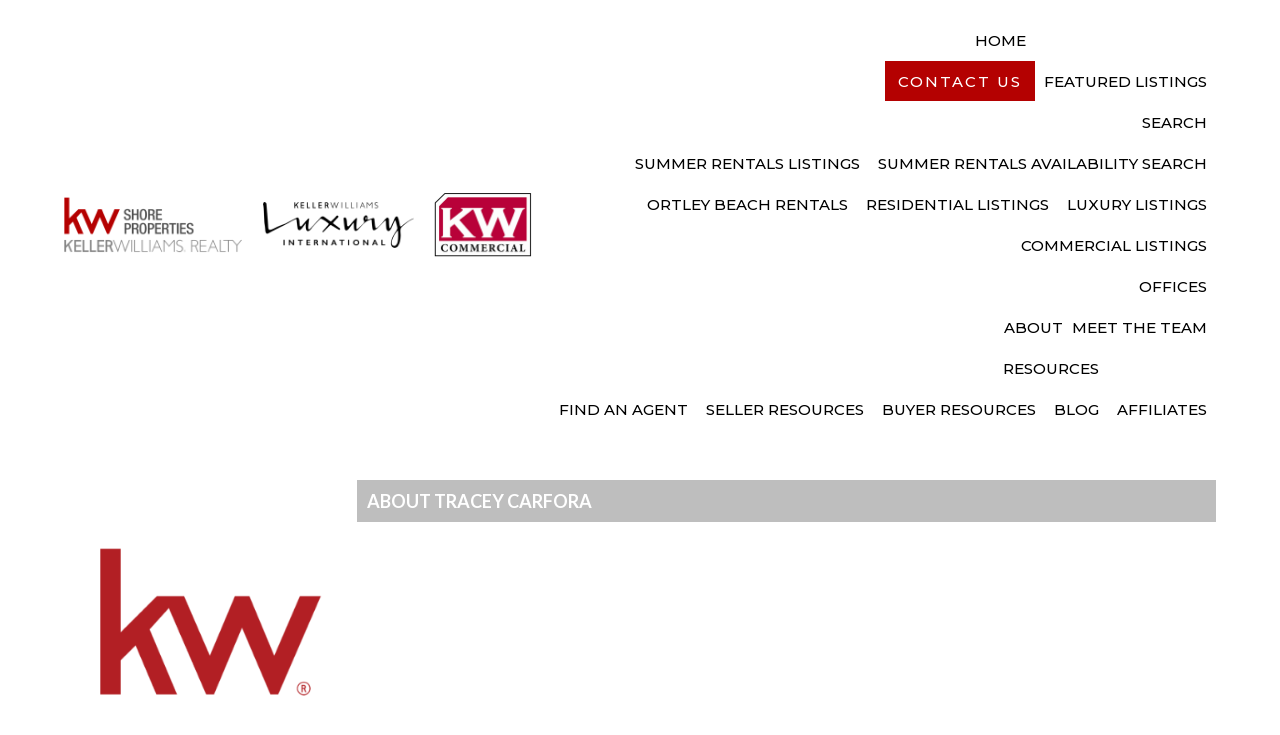

--- FILE ---
content_type: text/html; charset=UTF-8
request_url: https://www.kwshoreproperties.com/agent/tracey-carfora/
body_size: 9136
content:
<!DOCTYPE HTML>
<html class="bcorr">
<head>
    <meta charset="UTF-8" />
    <title>
                    Tracey Carfora - We Are KW Shore Properties - We Are KW Shore Properties
            </title>
    <meta name="description" content="">
    <meta http-equiv="Content-Type" content="text/html; charset=UTF-8" />
    <meta http-equiv="X-UA-Compatible" content="IE=edge">
    <meta name="viewport" content="width=device-width, initial-scale=1.0">
    <link rel="pingback" href="https://www.kwshoreproperties.com/xmlrpc.php" />
    <meta name='robots' content='index, follow, max-image-preview:large, max-snippet:-1, max-video-preview:-1' />
	<style>img:is([sizes="auto" i], [sizes^="auto," i]) { contain-intrinsic-size: 3000px 1500px }</style>
	
	<!-- This site is optimized with the Yoast SEO plugin v26.7 - https://yoast.com/wordpress/plugins/seo/ -->
	<link rel="canonical" href="https://www.kwshoreproperties.com/agent/tracey-carfora/" />
	<meta property="og:locale" content="en_US" />
	<meta property="og:type" content="article" />
	<meta property="og:title" content="Tracey Carfora - We Are KW Shore Properties" />
	<meta property="og:url" content="https://www.kwshoreproperties.com/agent/tracey-carfora/" />
	<meta property="og:site_name" content="We Are KW Shore Properties" />
	<meta property="article:modified_time" content="2021-12-01T14:21:41+00:00" />
	<meta name="twitter:card" content="summary_large_image" />
	<script type="application/ld+json" class="yoast-schema-graph">{"@context":"https://schema.org","@graph":[{"@type":"WebPage","@id":"https://www.kwshoreproperties.com/agent/tracey-carfora/","url":"https://www.kwshoreproperties.com/agent/tracey-carfora/","name":"Tracey Carfora - We Are KW Shore Properties","isPartOf":{"@id":"https://www.kwshoreproperties.com/#website"},"datePublished":"2021-08-24T22:15:12+00:00","dateModified":"2021-12-01T14:21:41+00:00","breadcrumb":{"@id":"https://www.kwshoreproperties.com/agent/tracey-carfora/#breadcrumb"},"inLanguage":"en-US","potentialAction":[{"@type":"ReadAction","target":["https://www.kwshoreproperties.com/agent/tracey-carfora/"]}]},{"@type":"BreadcrumbList","@id":"https://www.kwshoreproperties.com/agent/tracey-carfora/#breadcrumb","itemListElement":[{"@type":"ListItem","position":1,"name":"Home","item":"https://www.kwshoreproperties.com/"},{"@type":"ListItem","position":2,"name":"Tracey Carfora"}]},{"@type":"WebSite","@id":"https://www.kwshoreproperties.com/#website","url":"https://www.kwshoreproperties.com/","name":"We Are KW Shore Properties","description":"","potentialAction":[{"@type":"SearchAction","target":{"@type":"EntryPoint","urlTemplate":"https://www.kwshoreproperties.com/?s={search_term_string}"},"query-input":{"@type":"PropertyValueSpecification","valueRequired":true,"valueName":"search_term_string"}}],"inLanguage":"en-US"}]}</script>
	<!-- / Yoast SEO plugin. -->


<script type="text/javascript">
/* <![CDATA[ */
window._wpemojiSettings = {"baseUrl":"https:\/\/s.w.org\/images\/core\/emoji\/15.0.3\/72x72\/","ext":".png","svgUrl":"https:\/\/s.w.org\/images\/core\/emoji\/15.0.3\/svg\/","svgExt":".svg","source":{"concatemoji":"https:\/\/www.kwshoreproperties.com\/wp-includes\/js\/wp-emoji-release.min.js?ver=6.7.4"}};
/*! This file is auto-generated */
!function(i,n){var o,s,e;function c(e){try{var t={supportTests:e,timestamp:(new Date).valueOf()};sessionStorage.setItem(o,JSON.stringify(t))}catch(e){}}function p(e,t,n){e.clearRect(0,0,e.canvas.width,e.canvas.height),e.fillText(t,0,0);var t=new Uint32Array(e.getImageData(0,0,e.canvas.width,e.canvas.height).data),r=(e.clearRect(0,0,e.canvas.width,e.canvas.height),e.fillText(n,0,0),new Uint32Array(e.getImageData(0,0,e.canvas.width,e.canvas.height).data));return t.every(function(e,t){return e===r[t]})}function u(e,t,n){switch(t){case"flag":return n(e,"\ud83c\udff3\ufe0f\u200d\u26a7\ufe0f","\ud83c\udff3\ufe0f\u200b\u26a7\ufe0f")?!1:!n(e,"\ud83c\uddfa\ud83c\uddf3","\ud83c\uddfa\u200b\ud83c\uddf3")&&!n(e,"\ud83c\udff4\udb40\udc67\udb40\udc62\udb40\udc65\udb40\udc6e\udb40\udc67\udb40\udc7f","\ud83c\udff4\u200b\udb40\udc67\u200b\udb40\udc62\u200b\udb40\udc65\u200b\udb40\udc6e\u200b\udb40\udc67\u200b\udb40\udc7f");case"emoji":return!n(e,"\ud83d\udc26\u200d\u2b1b","\ud83d\udc26\u200b\u2b1b")}return!1}function f(e,t,n){var r="undefined"!=typeof WorkerGlobalScope&&self instanceof WorkerGlobalScope?new OffscreenCanvas(300,150):i.createElement("canvas"),a=r.getContext("2d",{willReadFrequently:!0}),o=(a.textBaseline="top",a.font="600 32px Arial",{});return e.forEach(function(e){o[e]=t(a,e,n)}),o}function t(e){var t=i.createElement("script");t.src=e,t.defer=!0,i.head.appendChild(t)}"undefined"!=typeof Promise&&(o="wpEmojiSettingsSupports",s=["flag","emoji"],n.supports={everything:!0,everythingExceptFlag:!0},e=new Promise(function(e){i.addEventListener("DOMContentLoaded",e,{once:!0})}),new Promise(function(t){var n=function(){try{var e=JSON.parse(sessionStorage.getItem(o));if("object"==typeof e&&"number"==typeof e.timestamp&&(new Date).valueOf()<e.timestamp+604800&&"object"==typeof e.supportTests)return e.supportTests}catch(e){}return null}();if(!n){if("undefined"!=typeof Worker&&"undefined"!=typeof OffscreenCanvas&&"undefined"!=typeof URL&&URL.createObjectURL&&"undefined"!=typeof Blob)try{var e="postMessage("+f.toString()+"("+[JSON.stringify(s),u.toString(),p.toString()].join(",")+"));",r=new Blob([e],{type:"text/javascript"}),a=new Worker(URL.createObjectURL(r),{name:"wpTestEmojiSupports"});return void(a.onmessage=function(e){c(n=e.data),a.terminate(),t(n)})}catch(e){}c(n=f(s,u,p))}t(n)}).then(function(e){for(var t in e)n.supports[t]=e[t],n.supports.everything=n.supports.everything&&n.supports[t],"flag"!==t&&(n.supports.everythingExceptFlag=n.supports.everythingExceptFlag&&n.supports[t]);n.supports.everythingExceptFlag=n.supports.everythingExceptFlag&&!n.supports.flag,n.DOMReady=!1,n.readyCallback=function(){n.DOMReady=!0}}).then(function(){return e}).then(function(){var e;n.supports.everything||(n.readyCallback(),(e=n.source||{}).concatemoji?t(e.concatemoji):e.wpemoji&&e.twemoji&&(t(e.twemoji),t(e.wpemoji)))}))}((window,document),window._wpemojiSettings);
/* ]]> */
</script>

<style id='wp-emoji-styles-inline-css' type='text/css'>

	img.wp-smiley, img.emoji {
		display: inline !important;
		border: none !important;
		box-shadow: none !important;
		height: 1em !important;
		width: 1em !important;
		margin: 0 0.07em !important;
		vertical-align: -0.1em !important;
		background: none !important;
		padding: 0 !important;
	}
</style>
<link rel='stylesheet' id='wp-block-library-css' href='https://www.kwshoreproperties.com/wp-includes/css/dist/block-library/style.min.css?ver=6.7.4' type='text/css' media='all' />
<style id='classic-theme-styles-inline-css' type='text/css'>
/*! This file is auto-generated */
.wp-block-button__link{color:#fff;background-color:#32373c;border-radius:9999px;box-shadow:none;text-decoration:none;padding:calc(.667em + 2px) calc(1.333em + 2px);font-size:1.125em}.wp-block-file__button{background:#32373c;color:#fff;text-decoration:none}
</style>
<style id='global-styles-inline-css' type='text/css'>
:root{--wp--preset--aspect-ratio--square: 1;--wp--preset--aspect-ratio--4-3: 4/3;--wp--preset--aspect-ratio--3-4: 3/4;--wp--preset--aspect-ratio--3-2: 3/2;--wp--preset--aspect-ratio--2-3: 2/3;--wp--preset--aspect-ratio--16-9: 16/9;--wp--preset--aspect-ratio--9-16: 9/16;--wp--preset--color--black: #000000;--wp--preset--color--cyan-bluish-gray: #abb8c3;--wp--preset--color--white: #ffffff;--wp--preset--color--pale-pink: #f78da7;--wp--preset--color--vivid-red: #cf2e2e;--wp--preset--color--luminous-vivid-orange: #ff6900;--wp--preset--color--luminous-vivid-amber: #fcb900;--wp--preset--color--light-green-cyan: #7bdcb5;--wp--preset--color--vivid-green-cyan: #00d084;--wp--preset--color--pale-cyan-blue: #8ed1fc;--wp--preset--color--vivid-cyan-blue: #0693e3;--wp--preset--color--vivid-purple: #9b51e0;--wp--preset--gradient--vivid-cyan-blue-to-vivid-purple: linear-gradient(135deg,rgba(6,147,227,1) 0%,rgb(155,81,224) 100%);--wp--preset--gradient--light-green-cyan-to-vivid-green-cyan: linear-gradient(135deg,rgb(122,220,180) 0%,rgb(0,208,130) 100%);--wp--preset--gradient--luminous-vivid-amber-to-luminous-vivid-orange: linear-gradient(135deg,rgba(252,185,0,1) 0%,rgba(255,105,0,1) 100%);--wp--preset--gradient--luminous-vivid-orange-to-vivid-red: linear-gradient(135deg,rgba(255,105,0,1) 0%,rgb(207,46,46) 100%);--wp--preset--gradient--very-light-gray-to-cyan-bluish-gray: linear-gradient(135deg,rgb(238,238,238) 0%,rgb(169,184,195) 100%);--wp--preset--gradient--cool-to-warm-spectrum: linear-gradient(135deg,rgb(74,234,220) 0%,rgb(151,120,209) 20%,rgb(207,42,186) 40%,rgb(238,44,130) 60%,rgb(251,105,98) 80%,rgb(254,248,76) 100%);--wp--preset--gradient--blush-light-purple: linear-gradient(135deg,rgb(255,206,236) 0%,rgb(152,150,240) 100%);--wp--preset--gradient--blush-bordeaux: linear-gradient(135deg,rgb(254,205,165) 0%,rgb(254,45,45) 50%,rgb(107,0,62) 100%);--wp--preset--gradient--luminous-dusk: linear-gradient(135deg,rgb(255,203,112) 0%,rgb(199,81,192) 50%,rgb(65,88,208) 100%);--wp--preset--gradient--pale-ocean: linear-gradient(135deg,rgb(255,245,203) 0%,rgb(182,227,212) 50%,rgb(51,167,181) 100%);--wp--preset--gradient--electric-grass: linear-gradient(135deg,rgb(202,248,128) 0%,rgb(113,206,126) 100%);--wp--preset--gradient--midnight: linear-gradient(135deg,rgb(2,3,129) 0%,rgb(40,116,252) 100%);--wp--preset--font-size--small: 13px;--wp--preset--font-size--medium: 20px;--wp--preset--font-size--large: 36px;--wp--preset--font-size--x-large: 42px;--wp--preset--spacing--20: 0.44rem;--wp--preset--spacing--30: 0.67rem;--wp--preset--spacing--40: 1rem;--wp--preset--spacing--50: 1.5rem;--wp--preset--spacing--60: 2.25rem;--wp--preset--spacing--70: 3.38rem;--wp--preset--spacing--80: 5.06rem;--wp--preset--shadow--natural: 6px 6px 9px rgba(0, 0, 0, 0.2);--wp--preset--shadow--deep: 12px 12px 50px rgba(0, 0, 0, 0.4);--wp--preset--shadow--sharp: 6px 6px 0px rgba(0, 0, 0, 0.2);--wp--preset--shadow--outlined: 6px 6px 0px -3px rgba(255, 255, 255, 1), 6px 6px rgba(0, 0, 0, 1);--wp--preset--shadow--crisp: 6px 6px 0px rgba(0, 0, 0, 1);}:where(.is-layout-flex){gap: 0.5em;}:where(.is-layout-grid){gap: 0.5em;}body .is-layout-flex{display: flex;}.is-layout-flex{flex-wrap: wrap;align-items: center;}.is-layout-flex > :is(*, div){margin: 0;}body .is-layout-grid{display: grid;}.is-layout-grid > :is(*, div){margin: 0;}:where(.wp-block-columns.is-layout-flex){gap: 2em;}:where(.wp-block-columns.is-layout-grid){gap: 2em;}:where(.wp-block-post-template.is-layout-flex){gap: 1.25em;}:where(.wp-block-post-template.is-layout-grid){gap: 1.25em;}.has-black-color{color: var(--wp--preset--color--black) !important;}.has-cyan-bluish-gray-color{color: var(--wp--preset--color--cyan-bluish-gray) !important;}.has-white-color{color: var(--wp--preset--color--white) !important;}.has-pale-pink-color{color: var(--wp--preset--color--pale-pink) !important;}.has-vivid-red-color{color: var(--wp--preset--color--vivid-red) !important;}.has-luminous-vivid-orange-color{color: var(--wp--preset--color--luminous-vivid-orange) !important;}.has-luminous-vivid-amber-color{color: var(--wp--preset--color--luminous-vivid-amber) !important;}.has-light-green-cyan-color{color: var(--wp--preset--color--light-green-cyan) !important;}.has-vivid-green-cyan-color{color: var(--wp--preset--color--vivid-green-cyan) !important;}.has-pale-cyan-blue-color{color: var(--wp--preset--color--pale-cyan-blue) !important;}.has-vivid-cyan-blue-color{color: var(--wp--preset--color--vivid-cyan-blue) !important;}.has-vivid-purple-color{color: var(--wp--preset--color--vivid-purple) !important;}.has-black-background-color{background-color: var(--wp--preset--color--black) !important;}.has-cyan-bluish-gray-background-color{background-color: var(--wp--preset--color--cyan-bluish-gray) !important;}.has-white-background-color{background-color: var(--wp--preset--color--white) !important;}.has-pale-pink-background-color{background-color: var(--wp--preset--color--pale-pink) !important;}.has-vivid-red-background-color{background-color: var(--wp--preset--color--vivid-red) !important;}.has-luminous-vivid-orange-background-color{background-color: var(--wp--preset--color--luminous-vivid-orange) !important;}.has-luminous-vivid-amber-background-color{background-color: var(--wp--preset--color--luminous-vivid-amber) !important;}.has-light-green-cyan-background-color{background-color: var(--wp--preset--color--light-green-cyan) !important;}.has-vivid-green-cyan-background-color{background-color: var(--wp--preset--color--vivid-green-cyan) !important;}.has-pale-cyan-blue-background-color{background-color: var(--wp--preset--color--pale-cyan-blue) !important;}.has-vivid-cyan-blue-background-color{background-color: var(--wp--preset--color--vivid-cyan-blue) !important;}.has-vivid-purple-background-color{background-color: var(--wp--preset--color--vivid-purple) !important;}.has-black-border-color{border-color: var(--wp--preset--color--black) !important;}.has-cyan-bluish-gray-border-color{border-color: var(--wp--preset--color--cyan-bluish-gray) !important;}.has-white-border-color{border-color: var(--wp--preset--color--white) !important;}.has-pale-pink-border-color{border-color: var(--wp--preset--color--pale-pink) !important;}.has-vivid-red-border-color{border-color: var(--wp--preset--color--vivid-red) !important;}.has-luminous-vivid-orange-border-color{border-color: var(--wp--preset--color--luminous-vivid-orange) !important;}.has-luminous-vivid-amber-border-color{border-color: var(--wp--preset--color--luminous-vivid-amber) !important;}.has-light-green-cyan-border-color{border-color: var(--wp--preset--color--light-green-cyan) !important;}.has-vivid-green-cyan-border-color{border-color: var(--wp--preset--color--vivid-green-cyan) !important;}.has-pale-cyan-blue-border-color{border-color: var(--wp--preset--color--pale-cyan-blue) !important;}.has-vivid-cyan-blue-border-color{border-color: var(--wp--preset--color--vivid-cyan-blue) !important;}.has-vivid-purple-border-color{border-color: var(--wp--preset--color--vivid-purple) !important;}.has-vivid-cyan-blue-to-vivid-purple-gradient-background{background: var(--wp--preset--gradient--vivid-cyan-blue-to-vivid-purple) !important;}.has-light-green-cyan-to-vivid-green-cyan-gradient-background{background: var(--wp--preset--gradient--light-green-cyan-to-vivid-green-cyan) !important;}.has-luminous-vivid-amber-to-luminous-vivid-orange-gradient-background{background: var(--wp--preset--gradient--luminous-vivid-amber-to-luminous-vivid-orange) !important;}.has-luminous-vivid-orange-to-vivid-red-gradient-background{background: var(--wp--preset--gradient--luminous-vivid-orange-to-vivid-red) !important;}.has-very-light-gray-to-cyan-bluish-gray-gradient-background{background: var(--wp--preset--gradient--very-light-gray-to-cyan-bluish-gray) !important;}.has-cool-to-warm-spectrum-gradient-background{background: var(--wp--preset--gradient--cool-to-warm-spectrum) !important;}.has-blush-light-purple-gradient-background{background: var(--wp--preset--gradient--blush-light-purple) !important;}.has-blush-bordeaux-gradient-background{background: var(--wp--preset--gradient--blush-bordeaux) !important;}.has-luminous-dusk-gradient-background{background: var(--wp--preset--gradient--luminous-dusk) !important;}.has-pale-ocean-gradient-background{background: var(--wp--preset--gradient--pale-ocean) !important;}.has-electric-grass-gradient-background{background: var(--wp--preset--gradient--electric-grass) !important;}.has-midnight-gradient-background{background: var(--wp--preset--gradient--midnight) !important;}.has-small-font-size{font-size: var(--wp--preset--font-size--small) !important;}.has-medium-font-size{font-size: var(--wp--preset--font-size--medium) !important;}.has-large-font-size{font-size: var(--wp--preset--font-size--large) !important;}.has-x-large-font-size{font-size: var(--wp--preset--font-size--x-large) !important;}
:where(.wp-block-post-template.is-layout-flex){gap: 1.25em;}:where(.wp-block-post-template.is-layout-grid){gap: 1.25em;}
:where(.wp-block-columns.is-layout-flex){gap: 2em;}:where(.wp-block-columns.is-layout-grid){gap: 2em;}
:root :where(.wp-block-pullquote){font-size: 1.5em;line-height: 1.6;}
</style>
<link rel='stylesheet' id='brandco-idx-shortcodes-css-css' href='https://www.kwshoreproperties.com/wp-content/plugins/brandco-idx/public/css/brandco-idx-shortcodes.css?ver=2.9.7' type='text/css' media='all' />
<link rel='stylesheet' id='tribe-events-v2-single-skeleton-css' href='https://www.kwshoreproperties.com/wp-content/plugins/the-events-calendar/build/css/tribe-events-single-skeleton.css?ver=6.15.14' type='text/css' media='all' />
<link rel='stylesheet' id='tribe-events-v2-single-skeleton-full-css' href='https://www.kwshoreproperties.com/wp-content/plugins/the-events-calendar/build/css/tribe-events-single-full.css?ver=6.15.14' type='text/css' media='all' />
<link rel='stylesheet' id='tec-events-elementor-widgets-base-styles-css' href='https://www.kwshoreproperties.com/wp-content/plugins/the-events-calendar/build/css/integrations/plugins/elementor/widgets/widget-base.css?ver=6.15.14' type='text/css' media='all' />
<link rel='stylesheet' id='materializestyle-css' href='https://www.kwshoreproperties.com/wp-content/themes/pp-brokerage-v1.1/assets/css/materialize.min.css?ver=1.0' type='text/css' media='all' />
<link rel='stylesheet' id='flexsliderstyle-css' href='https://www.kwshoreproperties.com/wp-content/themes/pp-brokerage-v1.1/assets/css/flexslider.css?ver=1.0' type='text/css' media='all' />
<link rel='stylesheet' id='templatestyles-css' href='https://www.kwshoreproperties.com/wp-content/themes/pp-brokerage-v1.1/assets/global-css/templateStyles.min.css?ver=1.0' type='text/css' media='all' />
<link rel='stylesheet' id='mainstyle-css' href='https://www.kwshoreproperties.com/wp-content/themes/pp-brokerage-v1.1-children/kw-shore-properties/css/style.css?ver=1.0' type='text/css' media='all' />
<link rel='stylesheet' id='fontawesome-css' href='https://www.kwshoreproperties.com/wp-content/themes/pp-brokerage-v1.1/assets/css/font-awesome.min.css?ver=1.0' type='text/css' media='all' />
<link rel='stylesheet' id='elementor-icons-css' href='https://www.kwshoreproperties.com/wp-content/plugins/elementor/assets/lib/eicons/css/elementor-icons.min.css?ver=5.45.0' type='text/css' media='all' />
<link rel='stylesheet' id='elementor-frontend-css' href='https://www.kwshoreproperties.com/wp-content/plugins/elementor/assets/css/frontend.min.css?ver=3.34.1' type='text/css' media='all' />
<link rel='stylesheet' id='elementor-post-7130-css' href='https://www.kwshoreproperties.com/wp-content/uploads/sites/259/elementor/css/post-7130.css?ver=1640803680' type='text/css' media='all' />
<link rel='stylesheet' id='font-awesome-css' href='https://www.kwshoreproperties.com/wp-content/plugins/elementor/assets/lib/font-awesome/css/font-awesome.min.css?ver=4.7.0' type='text/css' media='all' />
<link rel='stylesheet' id='elementor-gf-local-roboto-css' href='https://www.kwshoreproperties.com/wp-content/uploads/sites/259/elementor/google-fonts/css/roboto.css?ver=1742485411' type='text/css' media='all' />
<link rel='stylesheet' id='elementor-gf-local-robotoslab-css' href='https://www.kwshoreproperties.com/wp-content/uploads/sites/259/elementor/google-fonts/css/robotoslab.css?ver=1742485416' type='text/css' media='all' />
<script type="text/javascript" src="https://www.kwshoreproperties.com/wp-includes/js/jquery/jquery.min.js?ver=3.7.1" id="jquery-core-js"></script>
<script type="text/javascript" src="https://www.kwshoreproperties.com/wp-includes/js/jquery/jquery-migrate.min.js?ver=3.4.1" id="jquery-migrate-js"></script>
<link rel="https://api.w.org/" href="https://www.kwshoreproperties.com/wp-json/" /><link rel="EditURI" type="application/rsd+xml" title="RSD" href="https://www.kwshoreproperties.com/xmlrpc.php?rsd" />
<meta name="generator" content="WordPress 6.7.4" />
<link rel='shortlink' href='https://www.kwshoreproperties.com/?p=8155' />
<link rel="alternate" title="oEmbed (JSON)" type="application/json+oembed" href="https://www.kwshoreproperties.com/wp-json/oembed/1.0/embed?url=https%3A%2F%2Fwww.kwshoreproperties.com%2Fagent%2Ftracey-carfora%2F" />
<link rel="alternate" title="oEmbed (XML)" type="text/xml+oembed" href="https://www.kwshoreproperties.com/wp-json/oembed/1.0/embed?url=https%3A%2F%2Fwww.kwshoreproperties.com%2Fagent%2Ftracey-carfora%2F&#038;format=xml" />
<meta name="tec-api-version" content="v1"><meta name="tec-api-origin" content="https://www.kwshoreproperties.com"><link rel="alternate" href="https://www.kwshoreproperties.com/wp-json/tribe/events/v1/" /><meta name="generator" content="Elementor 3.34.1; features: additional_custom_breakpoints; settings: css_print_method-external, google_font-enabled, font_display-auto">
<!-- Google Tag Manager -->
<script>(function(w,d,s,l,i){w[l]=w[l]||[];w[l].push({'gtm.start':
new Date().getTime(),event:'gtm.js'});var f=d.getElementsByTagName(s)[0],
j=d.createElement(s),dl=l!='dataLayer'?'&l='+l:'';j.async=true;j.src=
'https://www.googletagmanager.com/gtm.js?id='+i+dl;f.parentNode.insertBefore(j,f);
})(window,document,'script','dataLayer','GTM-W34CVD');</script>
<!-- End Google Tag Manager -->

			<style>
				.e-con.e-parent:nth-of-type(n+4):not(.e-lazyloaded):not(.e-no-lazyload),
				.e-con.e-parent:nth-of-type(n+4):not(.e-lazyloaded):not(.e-no-lazyload) * {
					background-image: none !important;
				}
				@media screen and (max-height: 1024px) {
					.e-con.e-parent:nth-of-type(n+3):not(.e-lazyloaded):not(.e-no-lazyload),
					.e-con.e-parent:nth-of-type(n+3):not(.e-lazyloaded):not(.e-no-lazyload) * {
						background-image: none !important;
					}
				}
				@media screen and (max-height: 640px) {
					.e-con.e-parent:nth-of-type(n+2):not(.e-lazyloaded):not(.e-no-lazyload),
					.e-con.e-parent:nth-of-type(n+2):not(.e-lazyloaded):not(.e-no-lazyload) * {
						background-image: none !important;
					}
				}
			</style>
					<style type="text/css" id="wp-custom-css">
			#footer > div.wrapper > div.container{
	max-width: 1266px !important;
}
#footer > div.footer-copyright > div > div{
	max-width: 1266px !important;
}

#bcorr-header > div.container{
	max-width: 1266px !important;
	
}
#bcorr-navigation > div > div{
	max-width: 1500px !important;
	
	
}		</style>
		
</head>
<body data-rsssl=1 class="agent-template-default single single-agent postid-8155 tribe-no-js elementor-default" data-template="base.twig">
    <header id="header" class="bcorr-materialize">
    <div id="bcorr-virginia">
        <div id="bcorr-header">
            <div class="container">
                <div class="row valign-children">
                    <div class="bcorr-logo col l5 s12 left-align center-align-on-med-and-down">
                        <a id="logo-container" class="hdr-logo-link" href="https://www.kwshoreproperties.com" rel="home">
                                                            <img src="https://www.kwshoreproperties.com/wp-content/uploads/sites/259/2019/03/logo.png"
                                     alt="" />
                                                    </a>
                                                    <img src="https://www.kwshoreproperties.com/wp-content/uploads/sites/259/2019/03/luxury.png"
                                 alt="" class="bcorr-lux" />
                                                                            <img src="https://www.kwshoreproperties.com/wp-content/uploads/sites/259/2019/03/commercial.png"
                                 alt="" class="bcorr-commercial" />
                                            </div>
                    <div class="col l7 s12 right-align center-align-on-med-and-down">
                        <div id="bcorr-navigation">
                            <div class="bcorr-menu-wrapper">    <div class="bcorr-nav valign-middle">
        <nav id="nav-main" class="nav-main" role="navigation">
            <div id="primary" class="container">
                    <ul id="menu-primary">
                                <li class=" menu-item menu-item-type-post_type menu-item-object-page menu-item-home menu-item-333 menu-item-has-children">
                <a href="https://www.kwshoreproperties.com/" target="">Home</a>
                    <ul id="menu-primary">
                                <li class="bcorr-contact-btn menu-item menu-item-type-post_type menu-item-object-page menu-item-1857">
                <a href="https://www.kwshoreproperties.com/real-estate-agencies/" target="">Contact Us</a>
                            </li>
            </ul>
            </li>
                                <li class=" menu-item menu-item-type-post_type menu-item-object-page menu-item-1841">
                <a href="https://www.kwshoreproperties.com/featured-listings/" target="">Featured Listings</a>
                            </li>
                                <li class=" menu-item menu-item-type-custom menu-item-object-custom menu-item-1842 menu-item-has-children">
                <a href="https://www.kwshoreproperties.com/listings" target="">Search</a>
                    <ul id="menu-primary">
                                <li class=" menu-item menu-item-type-post_type menu-item-object-page menu-item-1856">
                <a href="https://www.kwshoreproperties.com/summer-rentals/" target="">Summer Rentals Listings</a>
                            </li>
                                <li class=" menu-item menu-item-type-custom menu-item-object-custom menu-item-4971">
                <a href="http://www.realtimerental.com/rrv10/visitor/search.asp?poid=2176B2279o0OL&noparams=1&Geographyid=2409" target="">Summer Rentals Availability Search</a>
                            </li>
                                <li class=" menu-item menu-item-type-post_type menu-item-object-area menu-item-4761">
                <a href="https://www.kwshoreproperties.com/area/ortley-beach-rentals/" target="">Ortley Beach Rentals</a>
                            </li>
                                <li class=" menu-item menu-item-type-post_type menu-item-object-page menu-item-1855">
                <a href="https://www.kwshoreproperties.com/homes-for-sale-near-me/" target="">Residential Listings</a>
                            </li>
                                <li class=" menu-item menu-item-type-post_type menu-item-object-page menu-item-1854">
                <a href="https://www.kwshoreproperties.com/luxury-homes/" target="">Luxury Listings</a>
                            </li>
                                <li class=" menu-item menu-item-type-post_type menu-item-object-page menu-item-1853">
                <a href="https://www.kwshoreproperties.com/commercial-properties-for-sale/" target="">Commercial Listings</a>
                            </li>
            </ul>
            </li>
                                <li class=" menu-item menu-item-type-post_type menu-item-object-page menu-item-334">
                <a href="https://www.kwshoreproperties.com/about-keller-williams-realty-kw-shore-properties/" target="">About</a>
                            </li>
                                <li class=" menu-item menu-item-type-post_type menu-item-object-page menu-item-4544 menu-item-has-children">
                <a href="https://www.kwshoreproperties.com/kwoffices-officereal-estate-agency/" target="">Offices</a>
                    <ul id="menu-primary">
                                <li class=" menu-item menu-item-type-post_type menu-item-object-page menu-item-8840">
                <a href="https://www.kwshoreproperties.com/leadership/" target="">Meet The Team</a>
                            </li>
            </ul>
            </li>
                                <li class=" menu-item menu-item-type-custom menu-item-object-custom menu-item-338 menu-item-has-children">
                <a href="#" target="">Resources</a>
                    <ul id="menu-primary">
                                <li class=" menu-item menu-item-type-post_type menu-item-object-page menu-item-8939">
                <a href="https://www.kwshoreproperties.com/our-agents/" target="">Find An Agent</a>
                            </li>
                                <li class=" menu-item menu-item-type-post_type menu-item-object-page menu-item-4541">
                <a href="https://www.kwshoreproperties.com/seller-resources/" target="">Seller Resources</a>
                            </li>
                                <li class=" menu-item menu-item-type-post_type menu-item-object-page menu-item-4542">
                <a href="https://www.kwshoreproperties.com/buyer-resources/" target="">Buyer Resources</a>
                            </li>
                                <li class=" menu-item menu-item-type-post_type menu-item-object-page current_page_parent menu-item-1843">
                <a href="https://www.kwshoreproperties.com/blog/" target="">Blog</a>
                            </li>
            </ul>
            </li>
                                <li class=" menu-item menu-item-type-post_type menu-item-object-page menu-item-8739">
                <a href="https://www.kwshoreproperties.com/affiliates/" target="">Affiliates</a>
                            </li>
            </ul>
                <a href="#" data-activates="slide-out" aria-modal="true" role="dialog" class="button-collapse"><i role="presentation" class="fa fa-bars"></i></a>
            </div>
        </nav><!-- #nav -->

        <nav id="slide-out" class="side-nav">
            <div id="bcorr-mobile-close" class="fa fa-close"></div>
            <div class="bcorr-mobile-agent-info">
                <h3 class="mobile-agent-name">We Are KW Shore Properties</h3>
                <div class="bcorr-mobile-contact-links">
                                            <a class="bcorr-contact" href="https://www.kwshoreproperties.com/contact">
                            <i role="presentation" class="fa fa-envelope"></i>
                        </a>
                                        <span class="bcorr-divider"></span>
                                            <a href="tel:732-797-9001" class="mobile-number">
                            <i role="presentation" class="fa fa-phone"></i> 732-797-9001
                        </a>
                                    </div>
            </div>
                <ul id="menu-primary">
                                <li class=" menu-item menu-item-type-post_type menu-item-object-page menu-item-home menu-item-333 menu-item-has-children">
                <a href="https://www.kwshoreproperties.com/" target="">Home</a>
                    <ul id="menu-primary">
                                <li class="bcorr-contact-btn menu-item menu-item-type-post_type menu-item-object-page menu-item-1857">
                <a href="https://www.kwshoreproperties.com/real-estate-agencies/" target="">Contact Us</a>
                            </li>
            </ul>
            </li>
                                <li class=" menu-item menu-item-type-post_type menu-item-object-page menu-item-1841">
                <a href="https://www.kwshoreproperties.com/featured-listings/" target="">Featured Listings</a>
                            </li>
                                <li class=" menu-item menu-item-type-custom menu-item-object-custom menu-item-1842 menu-item-has-children">
                <a href="https://www.kwshoreproperties.com/listings" target="">Search</a>
                    <ul id="menu-primary">
                                <li class=" menu-item menu-item-type-post_type menu-item-object-page menu-item-1856">
                <a href="https://www.kwshoreproperties.com/summer-rentals/" target="">Summer Rentals Listings</a>
                            </li>
                                <li class=" menu-item menu-item-type-custom menu-item-object-custom menu-item-4971">
                <a href="http://www.realtimerental.com/rrv10/visitor/search.asp?poid=2176B2279o0OL&noparams=1&Geographyid=2409" target="">Summer Rentals Availability Search</a>
                            </li>
                                <li class=" menu-item menu-item-type-post_type menu-item-object-area menu-item-4761">
                <a href="https://www.kwshoreproperties.com/area/ortley-beach-rentals/" target="">Ortley Beach Rentals</a>
                            </li>
                                <li class=" menu-item menu-item-type-post_type menu-item-object-page menu-item-1855">
                <a href="https://www.kwshoreproperties.com/homes-for-sale-near-me/" target="">Residential Listings</a>
                            </li>
                                <li class=" menu-item menu-item-type-post_type menu-item-object-page menu-item-1854">
                <a href="https://www.kwshoreproperties.com/luxury-homes/" target="">Luxury Listings</a>
                            </li>
                                <li class=" menu-item menu-item-type-post_type menu-item-object-page menu-item-1853">
                <a href="https://www.kwshoreproperties.com/commercial-properties-for-sale/" target="">Commercial Listings</a>
                            </li>
            </ul>
            </li>
                                <li class=" menu-item menu-item-type-post_type menu-item-object-page menu-item-334">
                <a href="https://www.kwshoreproperties.com/about-keller-williams-realty-kw-shore-properties/" target="">About</a>
                            </li>
                                <li class=" menu-item menu-item-type-post_type menu-item-object-page menu-item-4544 menu-item-has-children">
                <a href="https://www.kwshoreproperties.com/kwoffices-officereal-estate-agency/" target="">Offices</a>
                    <ul id="menu-primary">
                                <li class=" menu-item menu-item-type-post_type menu-item-object-page menu-item-8840">
                <a href="https://www.kwshoreproperties.com/leadership/" target="">Meet The Team</a>
                            </li>
            </ul>
            </li>
                                <li class=" menu-item menu-item-type-custom menu-item-object-custom menu-item-338 menu-item-has-children">
                <a href="#" target="">Resources</a>
                    <ul id="menu-primary">
                                <li class=" menu-item menu-item-type-post_type menu-item-object-page menu-item-8939">
                <a href="https://www.kwshoreproperties.com/our-agents/" target="">Find An Agent</a>
                            </li>
                                <li class=" menu-item menu-item-type-post_type menu-item-object-page menu-item-4541">
                <a href="https://www.kwshoreproperties.com/seller-resources/" target="">Seller Resources</a>
                            </li>
                                <li class=" menu-item menu-item-type-post_type menu-item-object-page menu-item-4542">
                <a href="https://www.kwshoreproperties.com/buyer-resources/" target="">Buyer Resources</a>
                            </li>
                                <li class=" menu-item menu-item-type-post_type menu-item-object-page current_page_parent menu-item-1843">
                <a href="https://www.kwshoreproperties.com/blog/" target="">Blog</a>
                            </li>
            </ul>
            </li>
                                <li class=" menu-item menu-item-type-post_type menu-item-object-page menu-item-8739">
                <a href="https://www.kwshoreproperties.com/affiliates/" target="">Affiliates</a>
                            </li>
            </ul>
        </nav>
    </div>
    <script>
        (function ($) {
            $(window).load(function () {
                $('#bcorr-mobile-close').on('click', function () {
                    $('#slide-out').sideNav('hide');
                });
            });
        })(jQuery);
    </script>
</div>
                        </div>
                    </div>
                </div>
            </div>
        </div>
    </div>

</header>
<div id="bcorr-parallax">
    <div class="parallax">
    <div class="home-flexslider">
        <ul class="slides">
                    </ul>
    </div>
</div>
<div class="bcorr-materialize" id="index-banner">
    <div id="index-sublogo">
        <div class="container center-align">
                        <div class="bcorr-buttons">
                                <a class="bcorr-button" href="https://www.kwshoreproperties.com/careers">Become an Agent!</a>
            </div>
        </div>
    </div>
</div></div>    <section id="content" role="main" class="content-wrapper bcorr-materialize">
        <div class="container">
                        <div class="wrapper ">
                
    <div class="bcorr-content">
        <div class="row bcorr-agents-wrapper">
            <div class="col col-1 s12 m6 l3">
                <div class="agent-card">
                    
                                                                            <div class="agent-image"
                                             style="background-image: url('https://storage.googleapis.com/attachment-prod-e2ad/731120/bvvj4iv8p5u696lepba0.unknown')"></div>
                                                        <div class="agent-name card">
                        <h3>Tracey Carfora</h3>
                        <h4></h4>
                    </div>
                    <div class="agent-info">
                        <div class="row row-1">
                                                            <a href="https://TraseasellstheJerseyShore.kw.com"><i class="fa fa-laptop"></i> My Website</a>
                                                                                        <a href="mailto:tcarfora@kw.com"><i class="fa fa-envelope"></i> Email Me</a>
                                                    </div>
                        <div class="row row-2">
                                                            <a href="tel:7327689681"><i class="fa fa-phone"></i> 7327689681
                                </a>
                                                    </div>
                        <div class="row row-3">
                                                    </div>
                    </div>
                    <div class="agent-sidebar">
                        
                    </div>
                </div>
            </div>
            <div class="col col-2 s12 m6 l9">
                <div class="bcorr-agent-content">
                    <h1>About Tracey Carfora</h1>
                    <div class="bcorr-agent-bio">
                        
                    </div>
                </div>
            </div>
        </div>
    </div>
            </div>
                    </div>
    </section>
    <footer id="footer" class="page-footer bcorr-materialize">
        <div class="wrapper">
    <div class="container">
        <div class="row valign-children">
            <div class="col bcorr-col-1 s12 l3 left-align center-align-on-med-and-down">
                <div class="bcorr-content">
                    <div class="bcorr-agent-wrapper">
                        <h5>KW Shore Properties</h5>
                        <div class="bcorr-agent-contact">
                            <a class="bcorr-email" href="https://www.kwshoreproperties.com/contact"><i class="fa fa-envelope"></i></a>
                            <span class="bcorr-spacer">|</span>
                            <a class="bcorr-phone" href="tel:732-797-9001"><i
                                        class="fa fa-phone"></i>732-797-9001</a>
                        </div>
                    </div>
                    <div class="bcorr-social-wrapper">
                                            </div>
                    <div class="bcorr-address">
                        <p>1030 Hooper Avenue ,</p>
                        <p>Toms River, New Jersey 08753</p>
                    </div>
                </div>
            </div>
            <div class="col bcorr-col-2 s12 l6 center-align">
                                    <img src="https://www.kwshoreproperties.com/wp-content/uploads/sites/259/2019/03/logo.png"
                         alt="" class="footer-logo" />
                                                    <img src="https://www.kwshoreproperties.com/wp-content/uploads/sites/259/2019/03/luxury.png"
                         alt="" class="bcorr-lux" />
                                                    <img src="https://www.kwshoreproperties.com/wp-content/uploads/sites/259/2019/03/commercial.png"
                         alt="" class="bcorr-commercial" />
                            </div>
            <div class="col bcorr-col-3 s12 l3 right-align center-align-on-med-and-down">
                <div id="bcorr-compliance-logo-wrapper" class="">
                    <img class="bcorr-equal" src="https://d3sw26zf198lpl.cloudfront.net/2019/03/04/5c7d6be268185.png">
                    <img class="bcorr-realtor" src="https://d3sw26zf198lpl.cloudfront.net/2019/03/04/5c7d6be2b0c1b.png">
                </div>
                <div class="bcorr-legal"><p>Keller Williams Realty, Inc. is a real estate franchise company. Each Keller Williams office is independently owned and operated. Keller Williams Realty, Inc. is an Equal Opportunity Employer and supports the Fair Housing Act.</p>
</div>
            </div>
        </div>
    </div>
</div>
<div class="footer-copyright">
    <div class="wrapper">
        <div class="container">
            <div class="row">
                <div class="col s12 right-align center-align-on-med-and-down">
                    <span>Designed and Developed by </span><a class="right-align bcorr-footer-link"
                                                              href="https://brandco.com/" target="_blank">BRANDco.</a>
                </div>
            </div>
        </div>
    </div>
</div>    </footer>
    		<script>
		( function ( body ) {
			'use strict';
			body.className = body.className.replace( /\btribe-no-js\b/, 'tribe-js' );
		} )( document.body );
		</script>
		        <script>
            (function($) {
                $(document).ready(function() {
                   $('.collapsible-header i').click(function() {
                        $(this).parents('a').next().toggle();
                    });
                });
            })(jQuery);
        </script>
    <script> /* <![CDATA[ */var tribe_l10n_datatables = {"aria":{"sort_ascending":": activate to sort column ascending","sort_descending":": activate to sort column descending"},"length_menu":"Show _MENU_ entries","empty_table":"No data available in table","info":"Showing _START_ to _END_ of _TOTAL_ entries","info_empty":"Showing 0 to 0 of 0 entries","info_filtered":"(filtered from _MAX_ total entries)","zero_records":"No matching records found","search":"Search:","all_selected_text":"All items on this page were selected. ","select_all_link":"Select all pages","clear_selection":"Clear Selection.","pagination":{"all":"All","next":"Next","previous":"Previous"},"select":{"rows":{"0":"","_":": Selected %d rows","1":": Selected 1 row"}},"datepicker":{"dayNames":["Sunday","Monday","Tuesday","Wednesday","Thursday","Friday","Saturday"],"dayNamesShort":["Sun","Mon","Tue","Wed","Thu","Fri","Sat"],"dayNamesMin":["S","M","T","W","T","F","S"],"monthNames":["January","February","March","April","May","June","July","August","September","October","November","December"],"monthNamesShort":["January","February","March","April","May","June","July","August","September","October","November","December"],"monthNamesMin":["Jan","Feb","Mar","Apr","May","Jun","Jul","Aug","Sep","Oct","Nov","Dec"],"nextText":"Next","prevText":"Prev","currentText":"Today","closeText":"Done","today":"Today","clear":"Clear"}};/* ]]> */ </script>			<script>
				const lazyloadRunObserver = () => {
					const lazyloadBackgrounds = document.querySelectorAll( `.e-con.e-parent:not(.e-lazyloaded)` );
					const lazyloadBackgroundObserver = new IntersectionObserver( ( entries ) => {
						entries.forEach( ( entry ) => {
							if ( entry.isIntersecting ) {
								let lazyloadBackground = entry.target;
								if( lazyloadBackground ) {
									lazyloadBackground.classList.add( 'e-lazyloaded' );
								}
								lazyloadBackgroundObserver.unobserve( entry.target );
							}
						});
					}, { rootMargin: '200px 0px 200px 0px' } );
					lazyloadBackgrounds.forEach( ( lazyloadBackground ) => {
						lazyloadBackgroundObserver.observe( lazyloadBackground );
					} );
				};
				const events = [
					'DOMContentLoaded',
					'elementor/lazyload/observe',
				];
				events.forEach( ( event ) => {
					document.addEventListener( event, lazyloadRunObserver );
				} );
			</script>
			<script type="text/javascript" src="https://www.kwshoreproperties.com/wp-content/plugins/the-events-calendar/common/build/js/user-agent.js?ver=da75d0bdea6dde3898df" id="tec-user-agent-js"></script>
<script type="text/javascript" id="kwcmdjs-js-extra">
/* <![CDATA[ */
var kwcmd = {"siteurl":"https:\/\/www.kwshoreproperties.com","rest_root":"https:\/\/www.kwshoreproperties.com\/wp-json\/","rest_nonce":"7bc5c47e7c","ajax":"https:\/\/www.kwshoreproperties.com\/wp-admin\/admin-ajax.php","ajax_nonce":"0bf93e03fc"};
/* ]]> */
</script>
<script type="text/javascript" src="https://www.kwshoreproperties.com/wp-content/plugins/kw-command/public/kw-command.js" id="kwcmdjs-js"></script>
<script type="text/javascript" src="https://www.kwshoreproperties.com/wp-content/themes/pp-brokerage-v1.1/assets/js/_skrollr.min.js" id="skrollrjs-js"></script>
<script type="text/javascript" src="https://www.kwshoreproperties.com/wp-content/themes/pp-brokerage-v1.1/assets/js/materialize.min.js" id="materializejs-js"></script>
<script type="text/javascript" src="https://www.kwshoreproperties.com/wp-content/themes/pp-brokerage-v1.1/assets/js/jquery.flexslider-min.js" id="flexsliderjs-js"></script>
<script type="text/javascript" src="https://www.kwshoreproperties.com/wp-content/themes/pp-brokerage-v1.1/assets/js/main.min.js" id="mainjs-js"></script>
<script type="text/javascript" src="https://www.kwshoreproperties.com/wp-content/themes/pp-brokerage-v1.1-children/kw-shore-properties/scripts/scripts.min.js" id="scriptsjs-js"></script>

</body>
</html>


<!-- Page cached by LiteSpeed Cache 7.7 on 2026-01-20 15:18:21 -->

--- FILE ---
content_type: text/css; charset=UTF-8
request_url: https://www.kwshoreproperties.com/wp-content/themes/pp-brokerage-v1.1-children/kw-shore-properties/css/style.css?ver=1.0
body_size: 6192
content:
/*! This file was made by BrandCo. Any use of this code without written approval from BrandCo is prohibited.
*/
/*--------------------------------------------------------------
1 - Responsive Breakpoints
--------------------------------------------------------------*/
/*--------------------------------------------------------------
2 - Gradients
--------------------------------------------------------------*/
/*--------------------------------------------------------------
3 - Variable mapping
--------------------------------------------------------------*/
/*--------------------------------------------------------------
4 - Navigation
--------------------------------------------------------------*/
/*--------------------------------------------------------------
5 - Mobile Navigation
--------------------------------------------------------------*/
/*--------------------------------------------------------------
6 - Footer
--------------------------------------------------------------*/
/*--------------------------------------------------------------
7 - Vertical Align call
--------------------------------------------------------------*/
@import url("https://fonts.googleapis.com/css?family=Montserrat:100,100i,200,200i,300,300i,400,400i,500,500i,600,600i,700,700i,800,800i,900,900i");
@import url("https://fonts.googleapis.com/css?family=Playfair+Display:400,400i,700,700i,900,900i");
html.bcorr .valign-children {
  font-size: 0rem; }
  html.bcorr .valign-children .col {
    font-size: 1rem;
    float: none !important;
    display: inline-block;
    vertical-align: middle; }

/*--------------------------------------------------------------
8 - Square social icons (Legacy??)
--------------------------------------------------------------*/
/*--------------------------------------------------------------
9 - Background Mixin
--------------------------------------------------------------*/
/*---------------------------------------------------------------
11 - Interior Mixin
---------------------------------------------------------------*/
/*---------------------------------------------------------------
11 - Proof Overlay Toggle
---------------------------------------------------------------*/
#bcorr-guide {
  z-index: 99999999999;
  position: absolute;
  top: 0;
  left: 0;
  right: 0;
  opacity: 1;
  text-align: center; }

#bcorr-guide > img {
  border-left: 1px solid aqua;
  border-right: 1px solid aqua;
  max-width: 100%; }

#bcorr-guide > img:hover {
  cursor: not-allowed; }

#bcorr-guide.light {
  opacity: 0.4;
  mix-blend-mode: difference;
  -webkit-filter: grayscale(1); }

#bcorr-guide.hide {
  display: none; }

#bcorr-guide-toggle {
  z-index: 99999999999;
  position: fixed;
  left: 5px;
  top: 5px;
  background: red;
  width: 50px;
  height: 50px;
  cursor: pointer; }

/*
* > Setup
*/
/*
* >> Fonts
*/
p, h1, h2, h3, h4, h5, a, span, div {
  -webkit-font-smoothing: antialiased; }

/*
* >> Color Variables
*/
html.bcorr body:not(.home) .button-primary, html.bcorr body:not(.home) .button {
  background-color: #b40101;
  color: #ffffff; }

html.bcorr body:not(.home) a {
  color: #b40101; }
  html.bcorr body:not(.home) a.btn {
    color: #ffffff;
    background: #b40101; }
    html.bcorr body:not(.home) a.btn.btn-default {
      color: #b40101;
      background: #fff; }
    html.bcorr body:not(.home) a.btn.active {
      color: #b40101;
      background: #fff; }

html.bcorr body.dsidx .ui-dialog.dsidx-ui-widget {
  border-color: #b40101; }
  html.bcorr body.dsidx .ui-dialog.dsidx-ui-widget .ui-widget-header {
    background: #b40101; }
    html.bcorr body.dsidx .ui-dialog.dsidx-ui-widget .ui-widget-header button.ui-dialog-titlebar-close {
      background: #b40101;
      color: #ffffff; }
  html.bcorr body.dsidx .ui-dialog.dsidx-ui-widget #dsidx-login .dsix-auth-content .dsidx-auth-row .dsidx-auth-col form .dsidx-auth-buttons #dsidx-login-submit {
    background: #b40101 !important;
    color: #ffffff !important; }

/*
* >> Background placeholders
*/
html.bcorr .main #bcorr-section-7, html.bcorr .main #bcorr-section-4, html.bcorr .main #bcorr-section-1 .bcorr-el-paso .bcorr-col-2 .bcorr-img-wrapper, html.bcorr .main #bcorr-section-4 .container .row .col .bcorr-cta-img, html.bcorr .main #bcorr-section-6 .bcorr-aurora .row .bcorr-col-2 {
  background-size: cover;
  background-position: 50% 50%; }

html.bcorr #bcorr-header .bcorr-logo #logo-container h1, html.bcorr .main #bcorr-section-1 .bcorr-el-paso .bcorr-col-1 .bcorr-content h3, html.bcorr .main #bcorr-section-2 .container .row .bcorr-point h3, html.bcorr .main #bcorr-section-3 .container .row h3, html.bcorr .main #bcorr-section-4 .container .row .col .bcorr-cta .bcorr-text, html.bcorr .main #bcorr-section-5 .bcorr-featured-listings h3, html.bcorr .main #bcorr-section-6 .bcorr-aurora .row .bcorr-col-1 .bcorr-content h3, html.bcorr .main #bcorr-section-7 .bcorr-contact-section .bcorr-content h4, html.bcorr body:not(.home) .bcorr-page-title h1, #footer.page-footer .wrapper .container .bcorr-col-2 h2 {
  font-size: 1.57143rem;
  line-height: 2.03571rem;
  font-family: Playfair Display, serif;
  text-transform: uppercase;
  color: #000; }
  @media only screen and (min-width: 601px) {
    html.bcorr #bcorr-header .bcorr-logo #logo-container h1, html.bcorr .main #bcorr-section-1 .bcorr-el-paso .bcorr-col-1 .bcorr-content h3, html.bcorr .main #bcorr-section-2 .container .row .bcorr-point h3, html.bcorr .main #bcorr-section-3 .container .row h3, html.bcorr .main #bcorr-section-4 .container .row .col .bcorr-cta .bcorr-text, html.bcorr .main #bcorr-section-5 .bcorr-featured-listings h3, html.bcorr .main #bcorr-section-6 .bcorr-aurora .row .bcorr-col-1 .bcorr-content h3, html.bcorr .main #bcorr-section-7 .bcorr-contact-section .bcorr-content h4, html.bcorr body:not(.home) .bcorr-page-title h1, #footer.page-footer .wrapper .container .bcorr-col-2 h2 {
      font-size: 1.78571rem;
      line-height: 2.53571rem;
      letter-spacing: 0.07143rem; } }
  @media only screen and (min-width: 993px) {
    html.bcorr #bcorr-header .bcorr-logo #logo-container h1, html.bcorr .main #bcorr-section-1 .bcorr-el-paso .bcorr-col-1 .bcorr-content h3, html.bcorr .main #bcorr-section-2 .container .row .bcorr-point h3, html.bcorr .main #bcorr-section-3 .container .row h3, html.bcorr .main #bcorr-section-4 .container .row .col .bcorr-cta .bcorr-text, html.bcorr .main #bcorr-section-5 .bcorr-featured-listings h3, html.bcorr .main #bcorr-section-6 .bcorr-aurora .row .bcorr-col-1 .bcorr-content h3, html.bcorr .main #bcorr-section-7 .bcorr-contact-section .bcorr-content h4, html.bcorr body:not(.home) .bcorr-page-title h1, #footer.page-footer .wrapper .container .bcorr-col-2 h2 {
      font-size: 2.14286rem;
      line-height: 2.89286rem;
      letter-spacing: 0.14286rem; } }

html.bcorr .main #bcorr-section-7 {
  background-image: url("https://d3sw26zf198lpl.cloudfront.net/2019/03/04/5c7d6bde0ab10.jpg"); }

html.bcorr .main #bcorr-section-4 {
  background-image: url("https://d3sw26zf198lpl.cloudfront.net/2019/03/04/5c7d6bde6577e.jpg"); }

/*
* > General Body & HTML
*/
body {
  display: block;
  margin: 0 auto;
  background: #ffffff;
  font-family: Montserrat, sans-serif;
  color: #000000; }
  body .container {
    width: 90%; }
  body #content {
    background: #ffffff;
    padding: 10px 0; }

h1, h2, h3, h4, h5, h6 {
  font-family: Playfair Display, serif;
  font-weight: 400; }

a,
a:visited,
a:hover,
a:focus,
a:active {
  color: #b40101; }

p, h1, h2, h3, h4, h5, a, span, div {
  -webkit-font-smoothing: antialiased; }

/*
* > Header
*/
html.bcorr .container, html.bcorr body:not(.map-search) .map_search_map_view {
  max-width: 1260px;
  width: 90%;
  margin: 0 auto; }

html.bcorr #header {
  background: transparent;
  box-shadow: none;
  height: auto; }
  html.bcorr #header .nav-wrapper {
    display: none; }
  html.bcorr #header .row {
    margin-top: 0;
    margin-bottom: 0; }

html.bcorr #logo-container {
  left: 0;
  margin-top: 0;
  transform: none; }
  html.bcorr #logo-container img {
    padding-left: 0;
    height: auto;
    max-width: 100%;
    max-height: none; }

/*
	*> Virginia
*/
/*
	*>> Header
*/
html.bcorr #bcorr-header {
  background: #ffffff; }
  html.bcorr #bcorr-header .container {
    max-width: 1260px; }
  html.bcorr #bcorr-header .bcorr-logo {
    padding-top: 37px;
    vertical-align: middle;
    font-size: 0; }
    @media only screen and (min-width: 993px) {
      html.bcorr #bcorr-header .bcorr-logo {
        padding-bottom: 37px; } }
    html.bcorr #bcorr-header .bcorr-logo #logo-container {
      display: block;
      width: 100%;
      max-width: 191px;
      margin: 20px auto; }
      @media only screen and (min-width: 601px) {
        html.bcorr #bcorr-header .bcorr-logo #logo-container {
          vertical-align: middle;
          display: inline-block;
          width: 38%;
          margin: 0; } }
    html.bcorr #bcorr-header .bcorr-logo .bcorr-lux {
      display: block;
      width: 100%;
      max-width: 165px;
      margin: 20px auto; }
      @media only screen and (min-width: 601px) {
        html.bcorr #bcorr-header .bcorr-logo .bcorr-lux {
          vertical-align: middle;
          display: inline-block;
          width: calc(41% - 41px);
          margin: 0 20px 0 21px; } }
    html.bcorr #bcorr-header .bcorr-logo .bcorr-commercial {
      display: block;
      width: 100%;
      max-width: 99px;
      margin: 20px auto; }
      @media only screen and (min-width: 601px) {
        html.bcorr #bcorr-header .bcorr-logo .bcorr-commercial {
          vertical-align: middle;
          display: inline-block;
          width: 21%;
          margin: 1px 0 0; } }

html.bcorr #bcorr-navigation {
  background: transparent;
  text-transform: uppercase;
  box-sizing: border-box;
  display: block; }
  html.bcorr #bcorr-navigation .bcorr-nav {
    vertical-align: top; }
    html.bcorr #bcorr-navigation .bcorr-nav #nav-main {
      margin: 0;
      height: auto;
      display: inline-block;
      background: transparent;
      box-shadow: none;
      line-height: 0; }
      html.bcorr #bcorr-navigation .bcorr-nav #nav-main #primary {
        width: 100%;
        max-width: 100%;
        display: block;
        float: none; }
        html.bcorr #bcorr-navigation .bcorr-nav #nav-main #primary ul {
          font-size: 0; }
        html.bcorr #bcorr-navigation .bcorr-nav #nav-main #primary .menu-item {
          padding: 0;
          display: inline-block;
          float: none; }
        html.bcorr #bcorr-navigation .bcorr-nav #nav-main #primary a {
          color: #000;
          border: 0;
          font-size: 1.07143rem;
          line-height: 1.39286rem;
          padding: 11px 9px;
          font-weight: 500; }
          html.bcorr #bcorr-navigation .bcorr-nav #nav-main #primary a:hover {
            color: #b40101;
            border: 0;
            background: transparent; }
          html.bcorr #bcorr-navigation .bcorr-nav #nav-main #primary a:hover {
            color: #b40101;
            background: transparent; }
        html.bcorr #bcorr-navigation .bcorr-nav #nav-main #primary .dropdown-content {
          line-height: normal;
          padding: 0;
          background: #FFF; }
          html.bcorr #bcorr-navigation .bcorr-nav #nav-main #primary .dropdown-content li {
            min-height: 0; }
          html.bcorr #bcorr-navigation .bcorr-nav #nav-main #primary .dropdown-content a {
            color: #000;
            border: none;
            margin: 0;
            padding: 12px; }
            html.bcorr #bcorr-navigation .bcorr-nav #nav-main #primary .dropdown-content a:hover {
              color: #FFF;
              background: #b40101; }
        html.bcorr #bcorr-navigation .bcorr-nav #nav-main #primary .menu-item-has-children {
          box-shadow: none;
          position: relative; }
          html.bcorr #bcorr-navigation .bcorr-nav #nav-main #primary .menu-item-has-children .dropdown-content {
            visibility: hidden;
            display: inline-block;
            left: 0; }
            html.bcorr #bcorr-navigation .bcorr-nav #nav-main #primary .menu-item-has-children .dropdown-content .menu-item {
              display: block;
              white-space: nowrap;
              text-transform: uppercase; }
              html.bcorr #bcorr-navigation .bcorr-nav #nav-main #primary .menu-item-has-children .dropdown-content .menu-item a {
                display: block; }
          html.bcorr #bcorr-navigation .bcorr-nav #nav-main #primary .menu-item-has-children > a:hover {
            transition: none;
            color: #b40101;
            border: 0;
            background: transparent;
            padding: 11px 9px; }
        html.bcorr #bcorr-navigation .bcorr-nav #nav-main #primary .menu-item-has-children:hover {
          background: transparent; }
          html.bcorr #bcorr-navigation .bcorr-nav #nav-main #primary .menu-item-has-children:hover .dropdown-content {
            visibility: visible;
            opacity: 1; }
          html.bcorr #bcorr-navigation .bcorr-nav #nav-main #primary .menu-item-has-children:hover > a {
            color: #b40101;
            border: 0;
            background: transparent;
            padding: 11px 9px; }
  html.bcorr #bcorr-navigation .button-collapse {
    color: #ffffff;
    font-size: 1.71429rem;
    float: none !important;
    color: #ffffff;
    text-transform: uppercase;
    line-height: 0;
    position: relative; }
    html.bcorr #bcorr-navigation .button-collapse:hover {
      background: transparent;
      color: #ffffff; }
    html.bcorr #bcorr-navigation .button-collapse .fa {
      font-size: 1.71429rem;
      position: absolute;
      top: 50%;
      left: 50%;
      transform: translate(-50%, -50%); }
  html.bcorr #bcorr-navigation .bcorr-nav {
    padding: 0; }
    html.bcorr #bcorr-navigation .bcorr-nav #primary {
      margin: 20px auto; }
    html.bcorr #bcorr-navigation .bcorr-nav #primary #menu-primary > li.menu-item:first-child a {
      padding-left: 0; }
    html.bcorr #bcorr-navigation .bcorr-nav #primary #menu-primary li.bcorr-contact-btn a {
      width: 150px;
      max-width: 100%;
      margin: 0 0 0 9px;
      text-align: center;
      background: #b40101;
      color: #ffffff;
      padding: 10.5px 0;
      letter-spacing: 0.14286rem; }

html.bcorr body {
  padding-top: 0; }
  html.bcorr body.f-nav #header {
    position: relative; }
    html.bcorr body.f-nav #header .header_logo_row {
      display: block !important; }
    html.bcorr body.f-nav #header .header_bottom_row .nav_links {
      margin-top: 0; }

html.bcorr #header {
  position: relative; }

html.bcorr .bcorr-nav #slide-out.side-nav {
  font-family: Montserrat, sans-serif;
  text-transform: uppercase;
  text-align: left; }
  html.bcorr .bcorr-nav #slide-out.side-nav .bcorr-mobile-agent-info {
    border-bottom: 1px solid #555;
    padding: 16px;
    text-transform: uppercase;
    font-family: Montserrat, sans-serif; }
    html.bcorr .bcorr-nav #slide-out.side-nav .bcorr-mobile-agent-info a {
      text-transform: uppercase;
      padding: 0;
      font-size: 1.14286rem;
      color: #000; }
    html.bcorr .bcorr-nav #slide-out.side-nav .bcorr-mobile-agent-info .mobile-agent-name {
      color: #000;
      font-family: Montserrat, sans-serif;
      font-size: 1.28571rem;
      margin: 12px auto; }
    html.bcorr .bcorr-nav #slide-out.side-nav .bcorr-mobile-agent-info .bcorr-mobile-contact-links a {
      vertical-align: middle;
      display: inline-block;
      text-transform: uppercase;
      padding: 0;
      font-size: 1.14286rem;
      color: #000; }
      html.bcorr .bcorr-nav #slide-out.side-nav .bcorr-mobile-agent-info .bcorr-mobile-contact-links a .fa {
        color: #b40101;
        margin-right: 4px; }
    html.bcorr .bcorr-nav #slide-out.side-nav .bcorr-mobile-agent-info .bcorr-mobile-contact-links .bcorr-divider {
      display: inline-block;
      vertical-align: middle;
      width: 1px;
      height: 16px;
      background-color: #000000;
      margin: 0 8px; }
  html.bcorr .bcorr-nav #slide-out.side-nav ul.collapsible {
    border: 1px solid #000;
    border: none; }
    html.bcorr .bcorr-nav #slide-out.side-nav ul.collapsible .menu-item {
      border-bottom: 1px solid #000; }
      html.bcorr .bcorr-nav #slide-out.side-nav ul.collapsible .menu-item a {
        white-space: nowrap; }
        html.bcorr .bcorr-nav #slide-out.side-nav ul.collapsible .menu-item a.collapsible-header {
          padding: 0 32px; }
        html.bcorr .bcorr-nav #slide-out.side-nav ul.collapsible .menu-item a i.fa {
          float: right;
          font-size: 1.07143rem;
          color: #000;
          margin-right: 5px; }
      html.bcorr .bcorr-nav #slide-out.side-nav ul.collapsible .menu-item .collapsible-body li a {
        padding-left: 45px;
        background: #f5f5f5; }
      html.bcorr .bcorr-nav #slide-out.side-nav ul.collapsible .menu-item:last-child {
        border-bottom: none; }
  html.bcorr .bcorr-nav #slide-out.side-nav #bcorr-mobile-close {
    color: #000000; }
  html.bcorr .bcorr-nav #slide-out.side-nav .circle {
    display: none; }

/*
* > Hero
* >> Subheader
*/
/*
	*>> Wolverine Hero
 */
html.bcorr body.home #index-banner {
  height: 450px; }
  @media only screen and (min-width: 601px) {
    html.bcorr body.home #index-banner {
      height: 600px; } }
  html.bcorr body.home #index-banner .row {
    margin-bottom: 0; }
  html.bcorr body.home #index-banner #index-sublogo {
    position: absolute;
    top: 50%;
    left: 50%;
    transform: translate(-50%, -50%);
    width: 100%; }
    html.bcorr body.home #index-banner #index-sublogo .container h1 {
      margin: 0 auto 10px;
      padding: 16px 0 15px;
      width: 773px;
      max-width: 100%;
      background: #ffffff;
      color: #000;
      font-size: 1.78571rem;
      line-height: 2.03571rem;
      letter-spacing: 0.07143rem;
      text-transform: uppercase;
      box-shadow: 0 2px 4px 0 rgba(0, 0, 0, 0.27); }
      @media only screen and (min-width: 601px) {
        html.bcorr body.home #index-banner #index-sublogo .container h1 {
          font-size: 2.14286rem;
          line-height: 3.10714rem;
          letter-spacing: 0.17857rem; } }
      @media only screen and (min-width: 993px) {
        html.bcorr body.home #index-banner #index-sublogo .container h1 {
          font-size: 2.85714rem;
          line-height: 3.82143rem;
          letter-spacing: 0.35714rem; } }
    html.bcorr body.home #index-banner #index-sublogo .container .bcorr-button {
      width: 296px;
      max-width: 100%;
      display: block;
      margin: 10px auto;
      color: #000;
      background: #ffffff;
      text-transform: uppercase;
      padding: 10.5px 0;
      font-size: 1.07143rem;
      line-height: 1.39286rem;
      letter-spacing: 0.14286rem;
      font-weight: 500;
      transition: all 0.5s ease;
      box-shadow: 0 2px 4px 0 rgba(0, 0, 0, 0.26); }
      @media only screen and (min-width: 601px) {
        html.bcorr body.home #index-banner #index-sublogo .container .bcorr-button {
          display: inline-block;
          margin: 10px; } }
      html.bcorr body.home #index-banner #index-sublogo .container .bcorr-button:hover {
        background: #b40101;
        color: #ffffff; }

/**
 * > Homepage
 */
html.bcorr body.home .main {
  background: #ffffff; }
  html.bcorr body.home .main .bcorr-button {
    display: inline-block;
    min-width: 190px;
    max-width: 100%;
    margin: 0 auto;
    text-align: center;
    border: 2px solid #000;
    color: #000;
    font-size: 1.07143rem;
    line-height: 1.39286rem;
    letter-spacing: 0.14286rem;
    font-weight: 500;
    text-transform: uppercase;
    transition: all 0.4s ease;
    padding: 8.5px 8px; }
    html.bcorr body.home .main .bcorr-button:hover {
      background: #b40101;
      color: #ffffff;
      border-color: #b40101; }

/**
 * >> Sections
 */
html.bcorr .main {
  /**
			*>>> Section 1
		*/
  /**
			*>>> Section 2
		*/
  /**
			*>>> Section 3
		*/
  /**
			*>>> Section 4
		*/
  /**
			*>>> Section 5
		*/
  /**
			*>>> Section 6
		*/
  /**
			*>>> Section 7
		*/
  /**
		*>>> Section 8
	*/ }
  html.bcorr .main #bcorr-section-1 {
    /*
				*> El Paso
			 */
    background-image: linear-gradient(-180deg, #F9F9F9 50%, #FFFFFF 100%);
    overflow: hidden;
    padding: 80px 0;
    position: relative; }
    html.bcorr .main #bcorr-section-1:before {
      position: absolute;
      content: "";
      top: -350px;
      left: -549px;
      width: 1867px;
      height: 750px;
      background: #b40101;
      transform: rotate(-35.49deg); }
    html.bcorr .main #bcorr-section-1 .bcorr-el-paso {
      max-width: 1259px;
      background-color: #ffffff;
      position: relative;
      z-index: 50;
      box-shadow: 0 0 4px 0 rgba(0, 0, 0, 0.27); }
      html.bcorr .main #bcorr-section-1 .bcorr-el-paso .row {
        margin: 0; }
        html.bcorr .main #bcorr-section-1 .bcorr-el-paso .row .col {
          padding: 0; }
      html.bcorr .main #bcorr-section-1 .bcorr-el-paso .bcorr-col-1 .bcorr-content {
        display: inline-block;
        width: 550px;
        max-width: 90%;
        margin: 80px auto; }
        @media only screen and (min-width: 993px) {
          html.bcorr .main #bcorr-section-1 .bcorr-el-paso .bcorr-col-1 .bcorr-content {
            margin: 30px auto 20px; } }
        html.bcorr .main #bcorr-section-1 .bcorr-el-paso .bcorr-col-1 .bcorr-content h3 {
          margin: 0 0 -5px; }
          html.bcorr .main #bcorr-section-1 .bcorr-el-paso .bcorr-col-1 .bcorr-content h3 em {
            font-style: normal;
            color: #b40101; }
        html.bcorr .main #bcorr-section-1 .bcorr-el-paso .bcorr-col-1 .bcorr-content p {
          font-size: 1.28571rem;
          line-height: 2.39286rem;
          color: #000000; }
          @media only screen and (min-width: 993px) {
            html.bcorr .main #bcorr-section-1 .bcorr-el-paso .bcorr-col-1 .bcorr-content p {
              text-align: justify; } }
        html.bcorr .main #bcorr-section-1 .bcorr-el-paso .bcorr-col-1 .bcorr-content .bcorr-buttons {
          margin: -9px 0 0;
          font-size: 0; }
          html.bcorr .main #bcorr-section-1 .bcorr-el-paso .bcorr-col-1 .bcorr-content .bcorr-buttons .bcorr-button {
            display: block;
            margin: 10px auto; }
            @media only screen and (min-width: 601px) {
              html.bcorr .main #bcorr-section-1 .bcorr-el-paso .bcorr-col-1 .bcorr-content .bcorr-buttons .bcorr-button {
                display: inline-block;
                margin: 10px; } }
      @media only screen and (min-width: 993px) {
        html.bcorr .main #bcorr-section-1 .bcorr-el-paso .bcorr-col-2 .bcorr-img-wrapper {
          background-image: url("https://d3sw26zf198lpl.cloudfront.net/2019/03/04/5c7d6be4f024c.jpg");
          height: 600px; } }
      @media only screen and (min-width: 993px) {
        html.bcorr .main #bcorr-section-1 .bcorr-el-paso .bcorr-col-2 .bcorr-img-wrapper .bcorr-welcome-img {
          display: none; } }
      html.bcorr .main #bcorr-section-1 .bcorr-el-paso .bcorr-col-2 .bcorr-agent-wrapper {
        display: inline-block;
        margin: 25px auto; }
        html.bcorr .main #bcorr-section-1 .bcorr-el-paso .bcorr-col-2 .bcorr-agent-wrapper-img {
          position: relative; }
          html.bcorr .main #bcorr-section-1 .bcorr-el-paso .bcorr-col-2 .bcorr-agent-wrapper-img img {
            vertical-align: top; }
          html.bcorr .main #bcorr-section-1 .bcorr-el-paso .bcorr-col-2 .bcorr-agent-wrapper-img .bcorr-agent-name {
            position: absolute;
            left: 0;
            right: 0;
            bottom: 0; }
        html.bcorr .main #bcorr-section-1 .bcorr-el-paso .bcorr-col-2 .bcorr-agent-wrapper .bcorr-agent-name {
          background: #b40101;
          color: #ffffff;
          font-size: 1.42857rem;
          line-height: 1.71429rem;
          letter-spacing: 0.14286rem;
          text-transform: uppercase;
          font-weight: 500;
          padding: 14px 0 13px; }
  html.bcorr .main #bcorr-section-2 .container {
    max-width: 1260px; }
    html.bcorr .main #bcorr-section-2 .container .row {
      margin-bottom: 0; }
      @media only screen and (min-width: 601px) {
        html.bcorr .main #bcorr-section-2 .container .row .col-3 {
          clear: both; } }
      @media only screen and (min-width: 993px) {
        html.bcorr .main #bcorr-section-2 .container .row .col-3 {
          clear: none; } }
      html.bcorr .main #bcorr-section-2 .container .row .bcorr-point {
        display: inline-block;
        width: 100%;
        margin: 20px auto;
        position: relative;
        vertical-align: top; }
        @media only screen and (min-width: 993px) {
          html.bcorr .main #bcorr-section-2 .container .row .bcorr-point {
            margin-top: 0; } }
        html.bcorr .main #bcorr-section-2 .container .row .bcorr-point:before {
          position: absolute;
          top: 67px;
          width: 100%;
          left: 170px;
          height: 4px;
          background: #000;
          content: "";
          display: none; }
          @media only screen and (min-width: 993px) {
            html.bcorr .main #bcorr-section-2 .container .row .bcorr-point:before {
              display: block; } }
        html.bcorr .main #bcorr-section-2 .container .row .bcorr-point .bcorr-icon {
          width: 133px;
          max-width: 100%;
          position: relative;
          z-index: 50; }
        html.bcorr .main #bcorr-section-2 .container .row .bcorr-point-4:before {
          display: none; }
        html.bcorr .main #bcorr-section-2 .container .row .bcorr-point h3 {
          margin: 14px auto 18px; }
        html.bcorr .main #bcorr-section-2 .container .row .bcorr-point p {
          width: 265px;
          max-width: 100%;
          font-size: 1.28571rem;
          line-height: 2.39286rem;
          color: #000;
          margin: 0 auto; }
  html.bcorr .main #bcorr-section-3 {
    padding: 43px 0 80px; }
    html.bcorr .main #bcorr-section-3 .container .row {
      margin-bottom: 0; }
      html.bcorr .main #bcorr-section-3 .container .row h3 {
        margin: 0 0 22px; }
  html.bcorr .main #bcorr-section-4 {
    padding: 80px 0; }
    html.bcorr .main #bcorr-section-4 .container {
      max-width: 1259px;
      background: #ffffff; }
      html.bcorr .main #bcorr-section-4 .container .row {
        margin: 0; }
        html.bcorr .main #bcorr-section-4 .container .row .col {
          padding: 0; }
          html.bcorr .main #bcorr-section-4 .container .row .col .bcorr-cta {
            height: 200px;
            position: relative;
            vertical-align: top;
            width: 100%;
            display: inline-block; }
            html.bcorr .main #bcorr-section-4 .container .row .col .bcorr-cta .bcorr-text {
              position: absolute;
              top: 50%;
              left: 50%;
              transform: translate(-50%, -50%);
              width: 90%; }
              html.bcorr .main #bcorr-section-4 .container .row .col .bcorr-cta .bcorr-text:after {
                position: absolute;
                width: 100px;
                height: 2px;
                content: "";
                background: #b40101;
                left: 0;
                right: 0;
                bottom: -12px;
                margin: 0 auto;
                opacity: 0;
                transition: opacity 0.5s ease; }
            html.bcorr .main #bcorr-section-4 .container .row .col .bcorr-cta:hover .bcorr-text:after {
              opacity: 1; }
          html.bcorr .main #bcorr-section-4 .container .row .col .bcorr-cta-img {
            height: 200px;
            vertical-align: top;
            box-shadow: 0 2px 4px 0 rgba(134, 134, 134, 0.44); }
            html.bcorr .main #bcorr-section-4 .container .row .col .bcorr-cta-img-1 {
              background-image: url("https://d3sw26zf198lpl.cloudfront.net/2019/03/04/5c7d6bdf2d014.jpg"); }
            html.bcorr .main #bcorr-section-4 .container .row .col .bcorr-cta-img-2 {
              background-image: url("https://d3sw26zf198lpl.cloudfront.net/2019/03/04/5c7d6bdf85852.jpg"); }
            html.bcorr .main #bcorr-section-4 .container .row .col .bcorr-cta-img-3 {
              background-image: url("https://d3sw26zf198lpl.cloudfront.net/2019/03/04/5c7d6bdfd3a8a.jpg"); }
            html.bcorr .main #bcorr-section-4 .container .row .col .bcorr-cta-img-4 {
              background-image: url("https://d3sw26zf198lpl.cloudfront.net/2019/03/04/5c7d6be038ebf.jpg"); }
            html.bcorr .main #bcorr-section-4 .container .row .col .bcorr-cta-img-5 {
              background-image: url("https://d3sw26zf198lpl.cloudfront.net/2019/03/04/5c7d6be09fdb1.jpg"); }
            html.bcorr .main #bcorr-section-4 .container .row .col .bcorr-cta-img-6 {
              background-image: url("https://d3sw26zf198lpl.cloudfront.net/2019/03/04/5c7d6be1035ba.jpg"); }
  html.bcorr .main #bcorr-section-5 {
    /*
				*> _featured
			 */ }
    html.bcorr .main #bcorr-section-5 .bcorr-featured-listings {
      padding: 69px 0 0; }
      html.bcorr .main #bcorr-section-5 .bcorr-featured-listings .row {
        margin-bottom: 0; }
      html.bcorr .main #bcorr-section-5 .bcorr-featured-listings h3 {
        text-align: center;
        margin: 0 0 30px;
        position: relative;
        padding-bottom: 24px; }
        html.bcorr .main #bcorr-section-5 .bcorr-featured-listings h3:after {
          position: absolute;
          width: 100px;
          height: 2px;
          content: "";
          background: #b40101;
          left: 0;
          right: 0;
          bottom: 0;
          margin: 0 auto; }
      html.bcorr .main #bcorr-section-5 .bcorr-featured-listings .bcorr-buttons {
        text-align: center;
        margin-top: 54px;
        font-size: 0; }
  html.bcorr .main #bcorr-section-6 {
    padding: 80px 0 79px;
    background-image: linear-gradient(-180deg, #FFFFFF 50%, #F9F9F9 100%);
    overflow: hidden;
    position: relative; }
    html.bcorr .main #bcorr-section-6:before {
      position: absolute;
      content: "";
      top: 410px;
      right: -491px;
      width: 1867px;
      height: 750px;
      background: #b40101;
      transform: rotate(-34.54deg); }
    html.bcorr .main #bcorr-section-6 .bcorr-aurora {
      position: relative;
      z-index: 50;
      max-width: 1259px;
      background: #ffffff;
      box-shadow: 0 0 4px 0 rgba(0, 0, 0, 0.26); }
      html.bcorr .main #bcorr-section-6 .bcorr-aurora .row {
        margin: 0; }
        html.bcorr .main #bcorr-section-6 .bcorr-aurora .row .bcorr-col {
          padding: 0; }
          @media only screen and (min-width: 993px) {
            html.bcorr .main #bcorr-section-6 .bcorr-aurora .row .bcorr-col-1 {
              vertical-align: top;
              height: 600px;
              position: relative; } }
          html.bcorr .main #bcorr-section-6 .bcorr-aurora .row .bcorr-col-1 .bcorr-content {
            width: 533px;
            max-width: 90%;
            display: inline-block;
            margin: 60px auto; }
            @media only screen and (min-width: 993px) {
              html.bcorr .main #bcorr-section-6 .bcorr-aurora .row .bcorr-col-1 .bcorr-content {
                position: absolute;
                top: 49.5%;
                left: 50%;
                transform: translate(-50%, -50%);
                margin: 0 auto; } }
            html.bcorr .main #bcorr-section-6 .bcorr-aurora .row .bcorr-col-1 .bcorr-content h3 {
              margin: 0 0 14px; }
          html.bcorr .main #bcorr-section-6 .bcorr-aurora .row .bcorr-col-2 {
            vertical-align: top;
            background-image: url("https://d3sw26zf198lpl.cloudfront.net/2019/03/04/5c7d6be49be98.jpg");
            height: 600px; }
        html.bcorr .main #bcorr-section-6 .bcorr-aurora .row .bcorr-content .testimonial-flexslider {
          position: relative;
          box-shadow: none;
          background: transparent;
          border-radius: 0;
          border: none;
          margin: 0 auto; }
          html.bcorr .main #bcorr-section-6 .bcorr-aurora .row .bcorr-content .testimonial-flexslider .bcorr-slide-content {
            display: inline-block; }
          html.bcorr .main #bcorr-section-6 .bcorr-aurora .row .bcorr-content .testimonial-flexslider .flex-active-slide {
            max-width: 100%; }
          html.bcorr .main #bcorr-section-6 .bcorr-aurora .row .bcorr-content .testimonial-flexslider .flex-control-nav {
            position: relative;
            text-align: center;
            padding: 0;
            margin-top: 22px;
            bottom: 0; }
            html.bcorr .main #bcorr-section-6 .bcorr-aurora .row .bcorr-content .testimonial-flexslider .flex-control-nav li {
              margin: 0 2.5px; }
            html.bcorr .main #bcorr-section-6 .bcorr-aurora .row .bcorr-content .testimonial-flexslider .flex-control-nav a {
              border: 1px solid #000;
              width: 11px;
              height: 11px;
              background: transparent;
              box-shadow: none; }
            html.bcorr .main #bcorr-section-6 .bcorr-aurora .row .bcorr-content .testimonial-flexslider .flex-control-nav a.flex-active {
              background: #b40101;
              border-color: #b40101; }
          html.bcorr .main #bcorr-section-6 .bcorr-aurora .row .bcorr-content .testimonial-flexslider .flex-direction-nav {
            display: none; }
          html.bcorr .main #bcorr-section-6 .bcorr-aurora .row .bcorr-content .testimonial-flexslider p {
            color: #000;
            font-family: Montserrat, sans-serif;
            text-align: center;
            font-size: 1.28571rem;
            line-height: 2.39286rem;
            font-weight: 400;
            margin-top: 0;
            margin-bottom: 0; }
          html.bcorr .main #bcorr-section-6 .bcorr-aurora .row .bcorr-content .testimonial-flexslider .bcorr-testimonial-name {
            font-size: 1.14286rem;
            line-height: 1.35714rem;
            font-weight: 400;
            color: #000;
            display: block;
            margin: 24px 0 0; }
          html.bcorr .main #bcorr-section-6 .bcorr-aurora .row .bcorr-content .testimonial-flexslider .read-more {
            font-size: 1.14286rem;
            line-height: 1.35714rem;
            display: inline-block;
            color: #000;
            font-style: italic;
            font-family: Montserrat, sans-serif;
            margin-top: 15px; }
        html.bcorr .main #bcorr-section-6 .bcorr-aurora .row .bcorr-content .bcorr-buttons {
          letter-spacing: 0;
          font-size: 0;
          margin-top: 21px; }
  html.bcorr .main #bcorr-section-7 {
    /*
				*> _contact_v1
			 */ }
    html.bcorr .main #bcorr-section-7 .bcorr-contact-section .row {
      margin-bottom: 0; }
    html.bcorr .main #bcorr-section-7 .bcorr-contact-section .bcorr-content {
      box-shadow: 0 -1px 5px 0 rgba(0, 0, 0, 0.1);
      position: relative;
      z-index: 4;
      display: inline-block;
      width: 510px;
      max-width: 100%;
      margin: 80px auto 81px;
      padding: 43px 27px 54px;
      background: rgba(255, 255, 255, 0.71); }
      html.bcorr .main #bcorr-section-7 .bcorr-contact-section .bcorr-content h4 {
        margin: 0 0 2px; }
      html.bcorr .main #bcorr-section-7 .bcorr-contact-section .bcorr-content .gform_wrapper {
        margin: 0; }
        html.bcorr .main #bcorr-section-7 .bcorr-contact-section .bcorr-content .gform_wrapper form .gform_body {
          text-align: center; }
          html.bcorr .main #bcorr-section-7 .bcorr-contact-section .bcorr-content .gform_wrapper form .gform_body .gform_fields .gfield {
            margin: 0;
            padding: 0; }
            html.bcorr .main #bcorr-section-7 .bcorr-contact-section .bcorr-content .gform_wrapper form .gform_body .gform_fields .gfield .gfield_label {
              display: none; }
            html.bcorr .main #bcorr-section-7 .bcorr-contact-section .bcorr-content .gform_wrapper form .gform_body .gform_fields .gfield .ginput_container {
              margin: 0; }
              html.bcorr .main #bcorr-section-7 .bcorr-contact-section .bcorr-content .gform_wrapper form .gform_body .gform_fields .gfield .ginput_container input,
              html.bcorr .main #bcorr-section-7 .bcorr-contact-section .bcorr-content .gform_wrapper form .gform_body .gform_fields .gfield .ginput_container textarea {
                width: 403px;
                max-width: 100%;
                margin: 10px auto;
                border: 1px solid #D0D0D0;
                background: #ffffff;
                height: 40px;
                font-size: 1.14286rem;
                line-height: 1.35714rem;
                color: #595959;
                font-weight: 400;
                font-family: Montserrat, sans-serif;
                text-indent: 7px; }
                html.bcorr .main #bcorr-section-7 .bcorr-contact-section .bcorr-content .gform_wrapper form .gform_body .gform_fields .gfield .ginput_container input:-ms-input-placeholder,
                html.bcorr .main #bcorr-section-7 .bcorr-contact-section .bcorr-content .gform_wrapper form .gform_body .gform_fields .gfield .ginput_container textarea:-ms-input-placeholder {
                  font-size: 1.14286rem;
                  line-height: 1.35714rem;
                  color: #595959;
                  font-weight: 400;
                  font-family: Montserrat, sans-serif; }
                html.bcorr .main #bcorr-section-7 .bcorr-contact-section .bcorr-content .gform_wrapper form .gform_body .gform_fields .gfield .ginput_container input::placeholder,
                html.bcorr .main #bcorr-section-7 .bcorr-contact-section .bcorr-content .gform_wrapper form .gform_body .gform_fields .gfield .ginput_container textarea::placeholder {
                  font-size: 1.14286rem;
                  line-height: 1.35714rem;
                  color: #595959;
                  font-weight: 400;
                  font-family: Montserrat, sans-serif; }
              html.bcorr .main #bcorr-section-7 .bcorr-contact-section .bcorr-content .gform_wrapper form .gform_body .gform_fields .gfield .ginput_container textarea {
                height: 80px;
                text-indent: 4px;
                padding-top: 10px; }
        html.bcorr .main #bcorr-section-7 .bcorr-contact-section .bcorr-content .gform_wrapper form .gform_footer {
          margin: 0 auto;
          padding: 0;
          text-align: center;
          width: 403px;
          max-width: 100%; }
          @media only screen and (min-width: 993px) {
            html.bcorr .main #bcorr-section-7 .bcorr-contact-section .bcorr-content .gform_wrapper form .gform_footer {
              text-align: right; } }
          html.bcorr .main #bcorr-section-7 .bcorr-contact-section .bcorr-content .gform_wrapper form .gform_footer .gform_button {
            margin: 6px 0 0;
            padding: 8.5px 0;
            border: 2px solid #000;
            min-width: 190px;
            font-weight: 500;
            max-width: 100%;
            border-radius: 0;
            color: #000;
            font-family: Montserrat, sans-serif;
            font-size: 1.07143rem;
            line-height: 1.39286rem;
            letter-spacing: 0.14286rem;
            text-transform: uppercase;
            transition: all 0.5s ease; }
            html.bcorr .main #bcorr-section-7 .bcorr-contact-section .bcorr-content .gform_wrapper form .gform_footer .gform_button:hover {
              background: #b40101;
              border-color: #b40101;
              color: #ffffff; }
  html.bcorr .main #bcorr-section-8 {
    background: #F9F9F9;
    padding: 10px 0; }
    html.bcorr .main #bcorr-section-8 .row {
      margin-bottom: 0; }
      html.bcorr .main #bcorr-section-8 .row .bcorr-designations {
        vertical-align: middle; }
        html.bcorr .main #bcorr-section-8 .row .bcorr-designations .bcorr-des {
          vertical-align: middle;
          display: block;
          margin: 20px auto;
          max-width: 100%; }
          @media only screen and (min-width: 601px) {
            html.bcorr .main #bcorr-section-8 .row .bcorr-designations .bcorr-des {
              margin: 30px;
              display: inline-block; } }
          html.bcorr .main #bcorr-section-8 .row .bcorr-designations .bcorr-des-1 {
            width: 114px; }
          html.bcorr .main #bcorr-section-8 .row .bcorr-designations .bcorr-des-2 {
            width: 254px; }
          html.bcorr .main #bcorr-section-8 .row .bcorr-designations .bcorr-des-3 {
            width: 101px; }

/** 
 *> dropdown fixes
 */
html.bcorr #primary .menu-item-has-children {
  position: relative; }
  html.bcorr #primary .menu-item-has-children:hover .dropdown-content {
    visibility: visible;
    opacity: 1; }
  html.bcorr #primary .menu-item-has-children .dropdown-content {
    visibility: hidden;
    left: 0; }

/**
 * > Interior Pages
 */
/*
* > Footer
*/
/**
 * The footer object. It makes it easier to apply changes to the footer.
 * color: Set the color of the text
 * font-family: Set the font family of the text
 * font-weight: Set the font weight of the text
 * content-link(color, hover): Set the colors of the links
 */
#footer.page-footer {
  background-color: #ffffff;
  color: #000;
  position: static;
  bottom: 0;
  padding: 0; }
  #footer.page-footer .wrapper {
    padding: 16px 0 17px; }
    #footer.page-footer .wrapper .container {
      max-width: 1260px; }
      #footer.page-footer .wrapper .container .row {
        margin-bottom: 0; }
      #footer.page-footer .wrapper .container .bcorr-col-1 .bcorr-content {
        max-width: 100%;
        margin: 15px auto; }
        #footer.page-footer .wrapper .container .bcorr-col-1 .bcorr-content .bcorr-agent-wrapper {
          font-size: 1.14286rem;
          line-height: 1.39286rem;
          font-weight: 500; }
          #footer.page-footer .wrapper .container .bcorr-col-1 .bcorr-content .bcorr-agent-wrapper h5 {
            font-weight: 500;
            font-size: 1.14286rem;
            line-height: 1.39286rem;
            margin: 0;
            text-transform: uppercase;
            font-family: Montserrat, sans-serif; }
          #footer.page-footer .wrapper .container .bcorr-col-1 .bcorr-content .bcorr-agent-wrapper a {
            color: #000; }
            #footer.page-footer .wrapper .container .bcorr-col-1 .bcorr-content .bcorr-agent-wrapper a .fa {
              color: #b40101; }
              #footer.page-footer .wrapper .container .bcorr-col-1 .bcorr-content .bcorr-agent-wrapper a .fa.fa-phone {
                margin-right: 4px; }
        #footer.page-footer .wrapper .container .bcorr-col-1 .bcorr-content .bcorr-social-wrapper {
          margin: 25px auto 0; }
          #footer.page-footer .wrapper .container .bcorr-col-1 .bcorr-content .bcorr-social-wrapper a.bcorr-social {
            display: inline-block;
            color: #000;
            margin: 4px 12px;
            position: relative;
            vertical-align: top;
            font-size: 0; }
            #footer.page-footer .wrapper .container .bcorr-col-1 .bcorr-content .bcorr-social-wrapper a.bcorr-social:first-child {
              margin-left: 0; }
            #footer.page-footer .wrapper .container .bcorr-col-1 .bcorr-content .bcorr-social-wrapper a.bcorr-social svg {
              fill: #b40101;
              height: 25px;
              width: 25px;
              color: #b40101; }
              #footer.page-footer .wrapper .container .bcorr-col-1 .bcorr-content .bcorr-social-wrapper a.bcorr-social svg image {
                fill: #b40101;
                color: #b40101; }
            #footer.page-footer .wrapper .container .bcorr-col-1 .bcorr-content .bcorr-social-wrapper a.bcorr-social i.fa {
              display: block;
              color: #b40101;
              font-size: 1.78571rem; }
        #footer.page-footer .wrapper .container .bcorr-col-1 .bcorr-content .bcorr-address {
          font-size: 1.07143rem;
          line-height: 1.39286rem;
          margin-top: 13px; }
          #footer.page-footer .wrapper .container .bcorr-col-1 .bcorr-content .bcorr-address p {
            margin: 0; }
          #footer.page-footer .wrapper .container .bcorr-col-1 .bcorr-content .bcorr-address a {
            color: #b40101; }
      #footer.page-footer .wrapper .container .bcorr-col-2 .footer-logo {
        display: block;
        width: 100%;
        max-width: 191px;
        margin: 10px auto; }
        @media only screen and (min-width: 601px) {
          #footer.page-footer .wrapper .container .bcorr-col-2 .footer-logo {
            vertical-align: middle;
            display: inline-block;
            width: 38%;
            margin: 0; } }
      #footer.page-footer .wrapper .container .bcorr-col-2 .bcorr-lux {
        display: block;
        width: 100%;
        max-width: 165px;
        margin: 10px auto; }
        @media only screen and (min-width: 601px) {
          #footer.page-footer .wrapper .container .bcorr-col-2 .bcorr-lux {
            vertical-align: middle;
            display: inline-block;
            width: calc(41% - 41px);
            margin: 0 20px 0 21px; } }
      #footer.page-footer .wrapper .container .bcorr-col-2 .bcorr-commercial {
        display: block;
        width: 100%;
        max-width: 99px;
        margin: 10px auto; }
        @media only screen and (min-width: 601px) {
          #footer.page-footer .wrapper .container .bcorr-col-2 .bcorr-commercial {
            vertical-align: middle;
            display: inline-block;
            width: 21%;
            margin: 1px 0 0; } }
      #footer.page-footer .wrapper .container .bcorr-col-3 #bcorr-compliance-logo-wrapper {
        margin-top: 15px; }
        #footer.page-footer .wrapper .container .bcorr-col-3 #bcorr-compliance-logo-wrapper img {
          display: inline-block;
          margin: 4px 8px; }
        #footer.page-footer .wrapper .container .bcorr-col-3 #bcorr-compliance-logo-wrapper img.bcorr-equal {
          width: 35px;
          max-width: 100%; }
        #footer.page-footer .wrapper .container .bcorr-col-3 #bcorr-compliance-logo-wrapper img.bcorr-realtor {
          width: 28px;
          max-width: 100%; }
          @media only screen and (min-width: 993px) {
            #footer.page-footer .wrapper .container .bcorr-col-3 #bcorr-compliance-logo-wrapper img.bcorr-realtor {
              margin-right: 0; } }
      #footer.page-footer .wrapper .container .bcorr-col-3 .bcorr-legal {
        display: inline-block;
        width: 315px;
        max-width: 100%;
        margin: 4px auto 0; }
        @media only screen and (min-width: 993px) {
          #footer.page-footer .wrapper .container .bcorr-col-3 .bcorr-legal {
            margin-right: 0; } }
        #footer.page-footer .wrapper .container .bcorr-col-3 .bcorr-legal p {
          margin: 0;
          font-size: 0.85714rem;
          line-height: 1.07143rem; }
  #footer.page-footer .footer-copyright {
    background-color: #b40101;
    color: #ffffff;
    padding: 0; }
    #footer.page-footer .footer-copyright .row {
      margin: 0 auto; }
    #footer.page-footer .footer-copyright .wrapper {
      padding: 16px 0 13px;
      display: block;
      margin: 0 auto;
      width: 100%;
      font-size: 1rem;
      line-height: 1.5rem;
      font-weight: 400; }
      #footer.page-footer .footer-copyright .wrapper a {
        color: #ffffff;
        font-weight: 700;
        display: inline-block; }
      #footer.page-footer .footer-copyright .wrapper .bcorr-col-1 {
        font-size: 13px; }
      #footer.page-footer .footer-copyright .wrapper .bcorr-col-2 {
        font-size: 13px; }

/*
* > Helper Classes
*/
html.bcorr {
  /**
		.hide	Hidden for all Devices
		.hide-on-small-only	Hidden for Mobile Only
		.hide-on-med-only	Hidden for Tablet Only
		.hide-on-med-and-down	Hidden for Tablet and Below
		.hide-on-med-and-up	Hidden for Tablet and Above
		.hide-on-large-only	Hidden for Desktop Only
	*/ }
  html.bcorr .bcorr-top-tab {
    background: #b40101;
    border-radius: 0 0 5px 5px;
    display: inline-block;
    padding: 5px 10px; }
    html.bcorr .bcorr-top-tab a {
      color: #FFF; }
      html.bcorr .bcorr-top-tab a:hover {
        color: #FFF; }
  @media only screen and (max-width: 600px) {
    html.bcorr .center-align-on-small-only {
      text-align: center; } }
  @media only screen and (max-width: 992px) and (min-width: 600px) {
    html.bcorr .center-align-on-med-only {
      text-align: center; } }
  @media only screen and (max-width: 992px) {
    html.bcorr .center-align-on-med-and-down {
      text-align: center; } }
  @media only screen and (min-width: 601px) {
    html.bcorr .center-align-on-med-and-up {
      text-align: center; } }
  @media only screen and (min-width: 993px) {
    html.bcorr .center-align-on-large-only {
      text-align: center; } }
  @media only screen and (min-width: s) {
    html.bcorr .left-align-on-small-only {
      text-align: left; } }
  @media only screen and (max-width: 992px) and (min-width: 600px) {
    html.bcorr .left-align-on-med-only {
      text-align: left; } }
  @media only screen and (max-width: 992px) {
    html.bcorr .left-align-on-med-and-down {
      text-align: left; } }
  @media only screen and (min-width: 601px) {
    html.bcorr .left-align-on-med-and-up {
      text-align: left; } }
  @media only screen and (min-width: 993px) {
    html.bcorr .left-align-on-large-only {
      text-align: left; } }
  @media only screen and (min-width: s) {
    html.bcorr .right-align-on-small-only {
      text-align: right; } }
  @media only screen and (max-width: 992px) and (min-width: 600px) {
    html.bcorr .right-align-on-med-only {
      text-align: right; } }
  @media only screen and (max-width: 992px) {
    html.bcorr .right-align-on-med-and-down {
      text-align: right; } }
  @media only screen and (min-width: 601px) {
    html.bcorr .right-align-on-med-and-up {
      text-align: right; } }
  @media only screen and (min-width: 993px) {
    html.bcorr .right-align-on-large-only {
      text-align: right; } }
  html.bcorr .valign-children .middle-valign {
    vertical-align: middle; }
  html.bcorr .valign-children .top-valign {
    vertical-align: top; }
  html.bcorr .valign-children .bottom-valign {
    vertical-align: bottom; }
  html.bcorr .middle-valign {
    vertical-align: middle; }
  html.bcorr .top-valign {
    vertical-align: top; }
  html.bcorr .bottom-valign {
    vertical-align: bottom; }
  html.bcorr body.page-template-page-areas #content .bcorr-page-content .bcorr-area {
    background-color: #b40101; }


--- FILE ---
content_type: text/javascript; charset=UTF-8
request_url: https://www.kwshoreproperties.com/wp-content/themes/pp-brokerage-v1.1-children/kw-shore-properties/scripts/scripts.min.js
body_size: 1686
content:
!function(e,a){var t=e.createElement("script"),n=e.getElementsByTagName("body")[0];t.src="https://acsbap.com/apps/app/assets/js/acsb.js",t.async=!0,t.defer=!0,(void 0===n?e.getElementsByTagName("html")[0]:n).appendChild(t),t.onload=function(){acsbJS.init({statementLink:"",feedbackLink:"",footerHtml:"",hideMobile:!1,hideTrigger:!1,language:"en",position:"right",leadColor:"#146FF8",triggerColor:"#146FF8",triggerRadius:"50%",triggerPositionX:"right",triggerPositionY:"bottom",triggerIcon:"default",triggerSize:"medium",triggerOffsetX:20,triggerOffsetY:20,mobile:{triggerSize:"small",triggerPositionX:"right",triggerPositionY:"bottom",triggerOffsetX:0,triggerOffsetY:0,triggerRadius:"0"}})}}(document),function(e){"use strict";function a(e,a,t){return e*t*Math.pow(1+t,a)/(Math.pow(1+t,a)-1)}!function(){e(document).on("focus",".stylish-input-group input",function(){e(this).closest(".stylish-input-group").addClass("stylish-input-group--active")}),e(document).on("blur",".stylish-input-group input",function(){e(this).closest(".stylish-input-group").removeClass("stylish-input-group--active")});var a,t=function(e,a){var t,n=null,r=null;return function(){n||(r=arguments,t=this,n=setTimeout(function(){e.apply(t,r),n=null},a))}}(function(){a&&(a.abort(),a=null);var t=e(this).closest(".stylish-input-group");t.addClass("stylish-input-group--loading"),t.find(".fa").removeClass("fa-search").addClass("fa-spinner"),e(".bcorr-agents-wrapper").addClass("bcorr-agents-wrapper--loading"),e(".bcorr-agents-wrapper-new").addClass("bcorr-agents-wrapper-new--loading"),a=e.get(window.location.href,{query:e(this).val()},function(a){var n=e(e.parseHTML(a)).find(".bcorr-agents-wrapper"),r=e(e.parseHTML(a)).find(".bcorr-agents-wrapper-new");e(".bcorr-agents-wrapper").html(n.html()).removeClass("bcorr-agents-wrapper--loading"),e(".bcorr-agents-wrapper-new").html(r.html()).removeClass("bcorr-agents-wrapper-new--loading"),t.removeClass("stylish-input-group--loading"),t.find(".fa").addClass("fa-search").removeClass("fa-spinner")})},500);e(document).on("input",".agents-filter-input",t),e(document).on("submit","form",function(a){var n=e(a.target).find(".agents-filter-input");n.length&&(a.preventDefault(),t.call(n[0]))})}(),e(".button-collapse").sideNav({menuWidth:300,edge:"right",closeOnClick:!0,draggable:!0,onOpen:function(a){e("#sidenav-overlay").css("display","block")},onClose:function(a){e("#sidenav-overlay").css("display","none")}}),e(".collapsible").collapsible();var t=e("#slide-out");e(window).click(function(){e(".button-collapse").sideNav("hide")}),e(t).click(function(e){e.stopPropagation()}),function(){function a(){var a=e("#nav-main .container").width(),n=0;e("#nav-main .container > ul > li").each(function(a,t){n+=e(this).outerWidth()}),n>=a&&t<=0&&(t=n,e("#nav-main .container > ul > li").hide(),e(".button-collapse").attr("style","display: inline-block !important;")),a>t&&(e("#nav-main .container > ul > li").show(),e(".button-collapse").attr("style","display: none !important;"),t=0)}var t=0;e(window).resize(function(e){a()}),e(document).ready(function(e){a()}),e("#nav-main .container").css("opacity","1")}();var n=1;e("#nav-main .container > ul > li.menu-item-has-children > a").each(function(){e(this).addClass("dropdown-button"),e(this).next("ul").attr({id:"dropdown"+n,class:"dropdown-content"}),n+=1}),e("body.home .home-flexslider").flexslider({animation:"fade",directionNav:!1,controlNav:!1,slideshowSpeed:8e3}),e("body.home .testimonial-flexslider").flexslider({animation:"fade",directionNav:!1,controlNav:!0,slideshowSpeed:1e4}),function(){var t=e("#mortgage-calculator");t.length>0&&(a(4e5,360,.035/12),t.replaceWith('<form id="mortgage-calculator" onsubmit="event.preventDefault();">'),t=e("#mortgage-calculator"),t.append('<label class="bcorr-mort-label" id="loan-label" for="loan">Loan Amount ($)</label>'),t.append('<input class="required" id="loan" type="number" min="0" step="0.01" name="loan" required="required" data-message="A loan ammount is required.">'),t.append('<label class="bcorr-mort-label" id="down-label" for="down">Down Payment ($)</label>'),t.append('<input class="required" id="down" type="number" min="0" step="0.01" name="down">'),t.append('<label class="bcorr-mort-label" id="rate-label" for="rate">Interest Rate (%)</label>'),t.append('<input class="required" id="rate" type="number" step="0.01" min="0" name="rate" required="required" data-message="An interest rate is required.">'),t.append('<label class="bcorr-mort-label" id="length-label" for="length">Loan Term (Years)</label>'),t.append('<input class="required" id="length" type="number" min="0" step="1" name="length" required="required" data-message="A loan length is required.">'),t.append('<div class="monthly">Monthly payment: <div id="monthly"></div></div>'),t.append('<div><input type="submit" id="mortgage-calculator-submit" value="Calculate" class="button-primary"><a class="button-primary" id="bcorr-reset">Reset Calculator</a></div>'),e("#mortgage-calculator-submit").click(function(){var t=parseFloat(e("#loan").val().replace(/[^0-9\.]+/g,"")),n=parseFloat(e("#down").val().replace(/[^0-9\.]+/g,"")),r=parseFloat(e("#rate").val().replace(/[^0-9\.]+/g,"")),l=parseFloat(e("#length").val().replace(/[^0-9\.]+/g,""));isNaN(n)&&(n=0),t-=n,r=r/100/12;var i=12*l,o=a(t,i,r);isNaN(o)?e("#monthly").text(""):(o="$"+o.toFixed(2).replace(/(\d)(?=(\d\d\d)+(?!\d))/g,"$1,"),e("#monthly").text(o))}),e("#bcorr-reset").click(function(){e("#loan").val(""),e("#down").val(""),e("#rate").val(""),e("#length").val(""),e("#monthly").text("")}))}();var r=1;e("#slide-out > ul").attr("data-collapsible","accordian"),e("#slide-out > ul").addClass("collapsible"),e("#slide-out > ul > li.menu-item-has-children > a").each(function(){e(this).addClass("collapsible-header").append('<i class="fa fa-caret-down"></i>'),e(this).next("ul").addClass("collapsible-body"),e(this).click(function(){return e(this).next("ul").toggleClass("show-subnav"),!1}),r+=1}),e(document).ready(function(){e(".collapsible").collapsible()}),e(".bcorr-hero .carousel.carousel-slider").carousel({fullWidth:!0,indicators:!0}),e(".bcorr-hero .carousel").carousel(),e(".bcorr-hero .carousel .carousel-item").length>1&&setInterval(function(){e(".bcorr-hero .carousel").carousel("next")},1e4),e(".bcorr-hero .carousel .carousel-item").each(function(){var a=e(this),t=a.find("img").prop("src");t&&a.css("backgroundImage","url("+t+")")}),e(".wolfnet_marketDisclaimer").length&&e(".wolfnet_marketDisclaimer").insertBefore("#footer").wrapInner('<div class="container"></div>'),e("#wnt-wrap").length&&e("body").addClass("bcorr-wolfnet")}(jQuery);
//# sourceMappingURL=scripts.min.js.map
